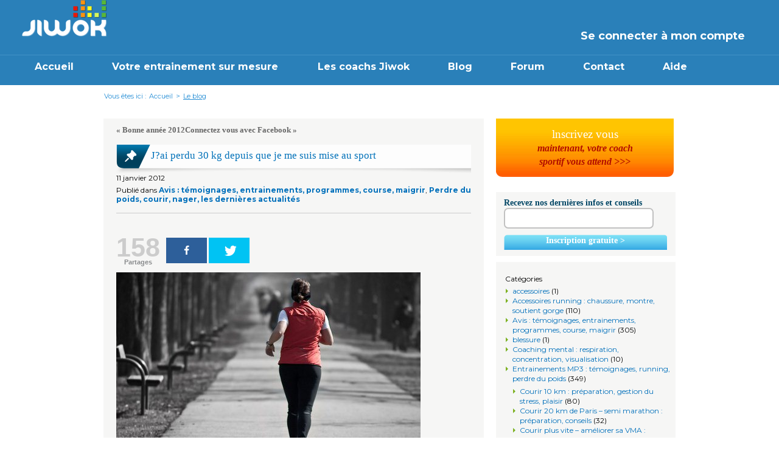

--- FILE ---
content_type: text/html; charset=UTF-8
request_url: https://www.jiwok.com/blog/j%E2%80%99ai-perdu-30-kg-depuis-que-je-me-suis-mise-au-sport/
body_size: 25582
content:


<!DOCTYPE HTML>

<html xmlns="https://www.w3.org/1999/xhtml"
 dir="ltr" lang="fr-FR" xmlns:fb="https://www.facebook.com/2008/fbml" xmlns:addthis="https://www.addthis.com/help/api-spec"  prefix="og: http://ogp.me/ns#" 
 xmlns:og="http://ogp.me/ns#" xmlns:fb="https://www.facebook.com/2008/fbml">

<head profile="http://gmpg.org/xfn/11">

<meta property="fb:app_id" content="90113249847"/>
<!--
<link rel="canonical" href="http://www.jiwok.com/blog/" />
-->
<!--
<meta property="og:url" content="www.jiwok.com/" />
-->


<title> J’ai perdu 30 kg depuis que je me suis mise au sport </title>
<script type="text/javascript">
function loginNull(name)
 {
    if(name==1)

    document.loginForm.user_email.value='';

    if(name==2)

    document.loginForm.user_password.value='';
 }

</script>

<style>
    input.error{border: 1px solid red;}
     input.error{border-color: red;}
     
.bredcrubs ul li.active {
    color: #e77e23;
}

.bredcrubs {
    padding: 16px 16px 30px;
}
.bredcrubs ul li a {
    color: #2a80b9;
}
</style>

<link href="https://www.jiwok.com/blog/wp-content/themes/default/resources/popup.css" rel="stylesheet" type="text/css" />
<script type="text/javascript" src="https://www.jiwok.com/blog/wp-content/themes/default/js/jquery.1.9.1.min.js"></script>
<script type="text/javascript" src="https://www.jiwok.com/blog/wp-content/themes/default/js/jquery.bpopup.min.js"></script>
  <script src="https://www.jiwok.com/blog/wp-content/themes/default/js/jquery.validate.js"></script>



<script type="text/javascript">
    var jq = jQuery.noConflict();
       jq(document).ready(function(){
            jq('.login_btn').bind('click', function(e) {
               e.preventDefault();  
                jq('.pop').bPopup({
	   // easing: 'easeOutBounce', 
            speed: 2000,
            transition: 'slideDown'
        });
            });
            
         
         
         
         jq("#login_form").validate({
            
            rules:{
                user_email:"required",
                user_password:"required",
                
        },
            errorPlacement: function(error, element) {
    
            }
            


            
            });
            
            
            
        });
        
        </script>

<script>
			var d = document;
			var safari = (navigator.userAgent.toLowerCase().indexOf('safari') != -1) ? true : false;
    var gebtn = function(parEl,child) { return parEl.getElementsByTagName(child); };
    onload = function() {
        var body = gebtn(d,'body')[0];
        body.className = body.className && body.className != '' ? body.className + ' has-js' : 'has-js';
        if (!d.getElementById || !d.createTextNode) return;
        var ls = gebtn(d,'label');
        for (var i = 0; i < ls.length; i++) {
            var l = ls[i];
            if (l.className.indexOf('label_') == -1) continue;
            var inp = gebtn(l,'input')[0];
            if (l.className == 'label_check') {
                l.className = (safari && inp.checked == true || inp.checked) ? 'label_check c_on' : 'label_check c_off';
                l.onclick = check_it;
            };
          };
    };
    var check_it = function() {
        var inp = gebtn(this,'input')[0];
        if (this.className == 'label_check c_off' || (!safari && inp.checked)) {
            this.className = 'label_check c_on';
            if (safari) inp.click();
        } else {
            this.className = 'label_check c_off';
            if (safari) inp.click();
        };
    };

		function changeCheckboxToChecked(remember)
		{ if(remember == 0)
			{ document.getElementById("remember").value =	1;
			  return false;
			}
			else
			{ document.getElementById("remember").value =	0;
			  return false;
			}
		}
					 </script>
					  <script>
			//paste this code under head tag or in a seperate js file.
			// Wait for window load
			$(window).load(function() {
				// Animate loader off screen
				$(".se-pre-con").fadeOut("slow");;
			});
</script>

<style>

.leblog{

	font-weight:bold !important;

	color:#fff !important;	

}

</style>





<title></title> <!-- Page title is the combination of  post title and blog name (added from admin side)-->

<meta name="generator" content="Jiwok Blog" /> 

<meta name="keywords" content="course &agrave; pied, conseil course &agrave; pied" /> 


<meta name="google-site-verification" content="soliXrIcBKlEAATnje2e1R9cMVLhFnow_ifiWvbbobc" />
<link rel="shortcut icon" href="https://www.jiwok.com/images/favicon.ico" type="image/x-icon" />

<link rel="stylesheet" href="https://www.jiwok.com/blog/wp-content/themes/default/style.css" type="text/css" media="screen" />
<link rel="alternate" type="application/rss+xml" title="COURSE À PIED, CONSEILS RUNNING ET COURSES À PIEDS : LE BLOG JIWOK RSS Feed" href="https://www.jiwok.com/blog/feed/" />

<link rel="pingback" href="https://www.jiwok.com/blog/xmlrpc.php" />

<link href="https://www.jiwok.com/blog/wp-content/themes/default/style.css" rel="stylesheet" type="text/css">

<style type="text/css" media="screen">

</style>


<!-- Twitter Card generated by MashShare 3.6.1 - https://www.mashshare.net -->
<meta name="twitter:card" content="summary">
<meta name="twitter:title" content="J’ai perdu 30 kg depuis que je me suis mise au sport">
<meta name="twitter:description" content="(crédit photo : Denis Todorut )    Quant on vous dit que le sport c'est bon pour la santé :) Voici le témoignage d'Olivia.     &quot; J’ai perdu 30 kg depuis que je me suis mise au sport.  Voiçi">
<!-- Twitter Card generated by MashShare 3.6.1 - https://www.mashshare.net -->


<!-- This site is optimized with the Yoast SEO plugin v10.1.3 - https://yoast.com/wordpress/plugins/seo/ -->
<meta name="description" content="&quot; J’ai perdu 30 kg depuis que je me suis mise au sport. Voiçi mon historique, janvier 2009 je pesais 88 kg, j’en ai eu marre, j’ai commencé à me prendre en charge sur le plan nutritionnel, sans aide extérieur, les régimes je connais et tout le monde connais ses erreurs."/>
<link rel="canonical" href="https://www.jiwok.com/blog/j%e2%80%99ai-perdu-30-kg-depuis-que-je-me-suis-mise-au-sport/" />
<meta property="og:locale" content="fr_FR" />
<meta property="og:type" content="article" />
<meta property="og:title" content="J’ai perdu 30 kg depuis que je me suis mise au sport" />
<meta property="og:description" content="&quot; J’ai perdu 30 kg depuis que je me suis mise au sport. Voiçi mon historique, janvier 2009 je pesais 88 kg, j’en ai eu marre, j’ai commencé à me prendre en charge sur le plan nutritionnel, sans aide extérieur, les régimes je connais et tout le monde connais ses erreurs." />
<meta property="og:url" content="https://www.jiwok.com/blog/j%e2%80%99ai-perdu-30-kg-depuis-que-je-me-suis-mise-au-sport/" />
<meta property="og:site_name" content="COURSE À PIED, CONSEILS RUNNING ET COURSES À PIEDS : LE BLOG JIWOK" />
<meta property="article:publisher" content="https://www.facebook.com/coachjiwok/" />
<meta property="article:tag" content="débuter le sport" />
<meta property="article:tag" content="perdre-du-poids" />
<meta property="article:tag" content="renforcement musculaire" />
<meta property="article:tag" content="rester en forme" />
<meta property="article:section" content="Avis : témoignages, entrainements, programmes, course, maigrir" />
<meta property="article:published_time" content="2012-01-11T10:26:53+00:00" />
<meta property="article:modified_time" content="2013-09-17T15:19:17+00:00" />
<meta property="og:updated_time" content="2013-09-17T15:19:17+00:00" />
<meta property="fb:app_id" content="90113249847" />
<meta property="og:image" content="https://www.jiwok.com/blog/wp-content/uploads/2012/01/débuter-le-sport.jpg" />
<meta property="og:image:secure_url" content="https://www.jiwok.com/blog/wp-content/uploads/2012/01/débuter-le-sport.jpg" />
<!-- / Yoast SEO plugin. -->

<link rel='dns-prefetch' href='//s.w.org' />
<link rel="alternate" type="application/rss+xml" title="COURSE À PIED, CONSEILS RUNNING ET COURSES À PIEDS : LE BLOG JIWOK &raquo;  Flux des commentaires" href="https://www.jiwok.com/blog/j%e2%80%99ai-perdu-30-kg-depuis-que-je-me-suis-mise-au-sport/feed/" />
		<script type="text/javascript">
			window._wpemojiSettings = {"baseUrl":"https:\/\/s.w.org\/images\/core\/emoji\/11.2.0\/72x72\/","ext":".png","svgUrl":"https:\/\/s.w.org\/images\/core\/emoji\/11.2.0\/svg\/","svgExt":".svg","source":{"concatemoji":"https:\/\/www.jiwok.com\/blog\/wp-includes\/js\/wp-emoji-release.min.js"}};
			!function(e,a,t){var n,r,o,i=a.createElement("canvas"),p=i.getContext&&i.getContext("2d");function s(e,t){var a=String.fromCharCode;p.clearRect(0,0,i.width,i.height),p.fillText(a.apply(this,e),0,0);e=i.toDataURL();return p.clearRect(0,0,i.width,i.height),p.fillText(a.apply(this,t),0,0),e===i.toDataURL()}function c(e){var t=a.createElement("script");t.src=e,t.defer=t.type="text/javascript",a.getElementsByTagName("head")[0].appendChild(t)}for(o=Array("flag","emoji"),t.supports={everything:!0,everythingExceptFlag:!0},r=0;r<o.length;r++)t.supports[o[r]]=function(e){if(!p||!p.fillText)return!1;switch(p.textBaseline="top",p.font="600 32px Arial",e){case"flag":return s([55356,56826,55356,56819],[55356,56826,8203,55356,56819])?!1:!s([55356,57332,56128,56423,56128,56418,56128,56421,56128,56430,56128,56423,56128,56447],[55356,57332,8203,56128,56423,8203,56128,56418,8203,56128,56421,8203,56128,56430,8203,56128,56423,8203,56128,56447]);case"emoji":return!s([55358,56760,9792,65039],[55358,56760,8203,9792,65039])}return!1}(o[r]),t.supports.everything=t.supports.everything&&t.supports[o[r]],"flag"!==o[r]&&(t.supports.everythingExceptFlag=t.supports.everythingExceptFlag&&t.supports[o[r]]);t.supports.everythingExceptFlag=t.supports.everythingExceptFlag&&!t.supports.flag,t.DOMReady=!1,t.readyCallback=function(){t.DOMReady=!0},t.supports.everything||(n=function(){t.readyCallback()},a.addEventListener?(a.addEventListener("DOMContentLoaded",n,!1),e.addEventListener("load",n,!1)):(e.attachEvent("onload",n),a.attachEvent("onreadystatechange",function(){"complete"===a.readyState&&t.readyCallback()})),(n=t.source||{}).concatemoji?c(n.concatemoji):n.wpemoji&&n.twemoji&&(c(n.twemoji),c(n.wpemoji)))}(window,document,window._wpemojiSettings);
		</script>
		<style type="text/css">
img.wp-smiley,
img.emoji {
	display: inline !important;
	border: none !important;
	box-shadow: none !important;
	height: 1em !important;
	width: 1em !important;
	margin: 0 .07em !important;
	vertical-align: -0.1em !important;
	background: none !important;
	padding: 0 !important;
}
</style>
	<link rel='stylesheet' id='wp-block-library-css'  href='https://www.jiwok.com/blog/wp-includes/css/dist/block-library/style.min.css' type='text/css' media='all' />
<link rel='stylesheet' id='mashsb-styles-css'  href='https://www.jiwok.com/blog/wp-content/plugins/mashsharer/assets/css/mashsb.min.css?ver=3.6.1' type='text/css' media='all' />
<style id='mashsb-styles-inline-css' type='text/css'>
.mashsb-count {color:#cccccc;}[class^="mashicon-"] .text, [class*=" mashicon-"] .text{
    text-indent: -9999px !important;
    line-height: 0px;
    display: block;
    } 
    [class^="mashicon-"] .text:after, [class*=" mashicon-"] .text:after {
        content: "" !important;
        text-indent: 0;
        font-size:13px;
        display: block !important;
    }
    [class^="mashicon-"], [class*=" mashicon-"] {
        width:25%;
        text-align: center !important;
    }
    [class^="mashicon-"] .icon:before, [class*=" mashicon-"] .icon:before {
        float:none;
        margin-right: 0;
    }
    .mashsb-buttons a{
       margin-right: 3px;
       margin-bottom:3px;
       min-width: 0;
       width: 41px;
    }
    .onoffswitch, 
    .onoffswitch-inner:before, 
    .onoffswitch-inner:after 
    .onoffswitch2,
    .onoffswitch2-inner:before, 
    .onoffswitch2-inner:after  {
        margin-right: 0px;
        width: 41px;
        line-height: 41px;
    }
</style>
<link rel='stylesheet' id='front-css-yuzo_related_post-css'  href='https://www.jiwok.com/blog/wp-content/plugins/yuzo-related-post/assets/css/style.css?ver=5.12.78' type='text/css' media='all' />
<link rel='stylesheet' id='addthis_all_pages-css'  href='https://www.jiwok.com/blog/wp-content/plugins/addthis/frontend/build/addthis_wordpress_public.min.css' type='text/css' media='all' />
<script type='text/javascript' src='https://www.jiwok.com/blog/wp-includes/js/jquery/jquery.js?ver=1.12.4'></script>
<script type='text/javascript' src='https://www.jiwok.com/blog/wp-includes/js/jquery/jquery-migrate.min.js?ver=1.4.1'></script>
<script type='text/javascript'>
/* <![CDATA[ */
var mashsb = {"shares":"158","round_shares":"1","animate_shares":"0","dynamic_buttons":"0","share_url":"https:\/\/www.jiwok.com\/blog\/j%e2%80%99ai-perdu-30-kg-depuis-que-je-me-suis-mise-au-sport\/","title":"","image":null,"desc":"(cr\u00e9dit photo : Denis Todorut )\r\n\r\nQuant on vous dit que le sport c'est bon pour la sant\u00e9 :) Voici le t\u00e9moignage d'Olivia.\r\n \r\n\" J\u2019ai perdu 30 kg depuis que je me suis mise au sport.\r\nVoi\u00e7i \u2026","hashtag":"","subscribe":"content","subscribe_url":"","activestatus":"1","singular":"1","twitter_popup":"1","refresh":"0","nonce":"cd4eb26458","postid":"7047","servertime":"1769259686","ajaxurl":"https:\/\/www.jiwok.com\/blog\/wp-admin\/admin-ajax.php"};
/* ]]> */
</script>
<script type='text/javascript' src='https://www.jiwok.com/blog/wp-content/plugins/mashsharer/assets/js/mashsb.min.js?ver=3.6.1'></script>
<link rel='https://api.w.org/' href='https://www.jiwok.com/blog/wp-json/' />
<link rel="EditURI" type="application/rsd+xml" title="RSD" href="https://www.jiwok.com/blog/xmlrpc.php?rsd" />
<link rel="wlwmanifest" type="application/wlwmanifest+xml" href="https://www.jiwok.com/blog/wp-includes/wlwmanifest.xml" /> 
<meta name="generator" content="WordPress 5.1.21" />
<link rel='shortlink' href='https://www.jiwok.com/blog/?p=7047' />
<link rel="alternate" type="application/json+oembed" href="https://www.jiwok.com/blog/wp-json/oembed/1.0/embed?url=https%3A%2F%2Fwww.jiwok.com%2Fblog%2Fj%25e2%2580%2599ai-perdu-30-kg-depuis-que-je-me-suis-mise-au-sport%2F" />
<link rel="alternate" type="text/xml+oembed" href="https://www.jiwok.com/blog/wp-json/oembed/1.0/embed?url=https%3A%2F%2Fwww.jiwok.com%2Fblog%2Fj%25e2%2580%2599ai-perdu-30-kg-depuis-que-je-me-suis-mise-au-sport%2F&#038;format=xml" />
<link rel='stylesheet' id='authorbox-reloaded-css'  href='https://www.jiwok.com/blog/wp-content/plugins/author-box-2/authorbox-ltr.css?ver=18531447816974c2a61d7507.54673807' type='text/css' media='all' /><!-- Reversed author photo --><style type="text/css"> 
	#authorbox-photo {
		background: #FFFFFF;
		float: right;
		margin: 0.5em 0px 10px 10px;
		padding: 3px;
		border: 1px solid #CCCCCC;
		}
				</style>
	<link rel="shortcut icon" href="https://www.jiwok.com/blog/wp-content/uploads/2016/09/favicon-4.ico" /><meta property="og:image" itemprop="image" content="https://www.jiwok.com/blog/wp-content/uploads/2012/01/débuter-le-sport.jpg">
<meta property="og:image:url" content="https://www.jiwok.com/blog/wp-content/uploads/2012/01/débuter-le-sport.jpg">
<meta property="og:image:secure_url" content="https://www.jiwok.com/blog/wp-content/uploads/2012/01/débuter-le-sport.jpg">
<meta property="twitter:image" content="https://www.jiwok.com/blog/wp-content/uploads/2012/01/débuter-le-sport.jpg">
<meta property="st:image" content="https://www.jiwok.com/blog/wp-content/uploads/2012/01/débuter-le-sport.jpg">
<link rel="image_src" href="https://www.jiwok.com/blog/wp-content/uploads/2012/01/débuter-le-sport.jpg">
<style data-context="foundation-flickity-css">/*! Flickity v2.0.2
http://flickity.metafizzy.co
---------------------------------------------- */.flickity-enabled{position:relative}.flickity-enabled:focus{outline:0}.flickity-viewport{overflow:hidden;position:relative;height:100%}.flickity-slider{position:absolute;width:100%;height:100%}.flickity-enabled.is-draggable{-webkit-tap-highlight-color:transparent;tap-highlight-color:transparent;-webkit-user-select:none;-moz-user-select:none;-ms-user-select:none;user-select:none}.flickity-enabled.is-draggable .flickity-viewport{cursor:move;cursor:-webkit-grab;cursor:grab}.flickity-enabled.is-draggable .flickity-viewport.is-pointer-down{cursor:-webkit-grabbing;cursor:grabbing}.flickity-prev-next-button{position:absolute;top:50%;width:44px;height:44px;border:none;border-radius:50%;background:#fff;background:hsla(0,0%,100%,.75);cursor:pointer;-webkit-transform:translateY(-50%);transform:translateY(-50%)}.flickity-prev-next-button:hover{background:#fff}.flickity-prev-next-button:focus{outline:0;box-shadow:0 0 0 5px #09f}.flickity-prev-next-button:active{opacity:.6}.flickity-prev-next-button.previous{left:10px}.flickity-prev-next-button.next{right:10px}.flickity-rtl .flickity-prev-next-button.previous{left:auto;right:10px}.flickity-rtl .flickity-prev-next-button.next{right:auto;left:10px}.flickity-prev-next-button:disabled{opacity:.3;cursor:auto}.flickity-prev-next-button svg{position:absolute;left:20%;top:20%;width:60%;height:60%}.flickity-prev-next-button .arrow{fill:#333}.flickity-page-dots{position:absolute;width:100%;bottom:-25px;padding:0;margin:0;list-style:none;text-align:center;line-height:1}.flickity-rtl .flickity-page-dots{direction:rtl}.flickity-page-dots .dot{display:inline-block;width:10px;height:10px;margin:0 8px;background:#333;border-radius:50%;opacity:.25;cursor:pointer}.flickity-page-dots .dot.is-selected{opacity:1}</style><style data-context="foundation-slideout-css">.slideout-menu{position:fixed;left:0;top:0;bottom:0;right:auto;z-index:0;width:256px;overflow-y:auto;-webkit-overflow-scrolling:touch;display:none}.slideout-menu.pushit-right{left:auto;right:0}.slideout-panel{position:relative;z-index:1;will-change:transform}.slideout-open,.slideout-open .slideout-panel,.slideout-open body{overflow:hidden}.slideout-open .slideout-menu{display:block}.pushit{display:none}</style> <script type="text/javascript" src="https://apis.google.com/js/plusone.js"></script>
 <script data-cfasync="false" type="text/javascript">if (window.addthis_product === undefined) { window.addthis_product = "wpp"; } if (window.wp_product_version === undefined) { window.wp_product_version = "wpp-6.1.8"; } if (window.wp_blog_version === undefined) { window.wp_blog_version = "5.1.21"; } if (window.addthis_share === undefined) { window.addthis_share = {"url":"https:\/\/www.jiwok.com"}; } if (window.addthis_config === undefined) { window.addthis_config = {"data_track_clickback":true,"ignore_server_config":true,"ui_atversion":300}; } if (window.addthis_layers === undefined) { window.addthis_layers = {}; } if (window.addthis_layers_tools === undefined) { window.addthis_layers_tools = [{"sharetoolbox":{"numPreferredServices":5,"thirdPartyButtons":true,"services":"facebook_like,tweet,pinterest_pinit,counter","elements":".addthis_inline_share_toolbox_below,.at-below-post-homepage,.at-below-post-arch-page,.at-below-post-cat-page,.at-below-post,.at-below-post-page"}}]; } else { window.addthis_layers_tools.push({"sharetoolbox":{"numPreferredServices":5,"thirdPartyButtons":true,"services":"facebook_like,tweet,pinterest_pinit,counter","elements":".addthis_inline_share_toolbox_below,.at-below-post-homepage,.at-below-post-arch-page,.at-below-post-cat-page,.at-below-post,.at-below-post-page"}});  } if (window.addthis_plugin_info === undefined) { window.addthis_plugin_info = {"info_status":"enabled","cms_name":"WordPress","plugin_name":"Share Buttons by AddThis","plugin_version":"6.1.8","plugin_mode":"WordPress","anonymous_profile_id":"wp-3738acc34adfd644a8e62d58e22a2154","page_info":{"template":"posts","post_type":""},"sharing_enabled_on_post_via_metabox":false}; } 
                    (function() {
                      var first_load_interval_id = setInterval(function () {
                        if (typeof window.addthis !== 'undefined') {
                          window.clearInterval(first_load_interval_id);
                          if (typeof window.addthis_layers !== 'undefined' && Object.getOwnPropertyNames(window.addthis_layers).length > 0) {
                            window.addthis.layers(window.addthis_layers);
                          }
                          if (Array.isArray(window.addthis_layers_tools)) {
                            for (i = 0; i < window.addthis_layers_tools.length; i++) {
                              window.addthis.layers(window.addthis_layers_tools[i]);
                            }
                          }
                        }
                     },1000)
                    }());
                </script> <script data-cfasync="false" type="text/javascript" src="https://s7.addthis.com/js/300/addthis_widget.js#pubid=wp-3738acc34adfd644a8e62d58e22a2154" async="async"></script><style>.ios7.web-app-mode.has-fixed header{ background-color: rgba(3,122,221,.88);}</style><script data-no-minify="1" data-cfasync="false">(function(w,d){function a(){var b=d.createElement("script");b.async=!0;b.src="https://www.jiwok.com/blog/wp-content/plugins/wp-rocket/inc/front/js/lazyload.1.0.5.min.js";var a=d.getElementsByTagName("script")[0];a.parentNode.insertBefore(b,a)}w.attachEvent?w.attachEvent("onload",a):w.addEventListener("load",a,!1)})(window,document);</script>

<link rel="stylesheet" type="text/css" href="https://www.jiwok.com/blog/wp-content/themes/default/sumome.css">
</head>
<body>
<div id="header" class="hd-inner">
  <div id="headerElementsHolder">
	  <a href="https://www.jiwok.com/"><img src="https://www.jiwok.com/blog/wp-content/themes/default//images/logo.png" alt="Jiwok" class="logoFrench"   /></a>
      
   <hgroup>
         
				<a href="#" class="login_btn">Se connecter à mon compte</a>  
			
          
     
     
     
     <section class="pop"> 



          <div class="login">
             <span>Se connecter à mon compte</span>
             <form action="https://www.jiwok.com/index.php" method="get" name="loginForm" accept-charset="utf-8" id="login_form">
                 <p><input name="user_email" type="text" class="field" value="Votre adresse email" onfocus="value=''" ></p>
                 <p><input name="user_password" type="password" class="field" value="Mot de passe" onfocus="value=''"  ></p>
                 <div class="row">   
					       <label class="label_check" for="remember">
	<input name="remember" id="remember" value="0" type="checkbox" onclick="changeCheckboxToChecked(this.value);" />&nbsp;</label>
	<span><a href="javascript:;">Se souvenir de moi</a>   |    <a href="forgot_password.php">Mot de passe oublié ?</a></span></div>
					 <p align="right"><input type="submit" value="OK" class="btn" name="loginButton"></p>
             
              
         
<!--
          <p align="center">
              <a href="#">
                  
              </a>
          </p>
-->
</form>

          </div>
          </section>
     
     
     
     
  </hgroup>
   
  </div>
</div>

<div id="topmenu_outer">

<ul id="topmenu">

 <li><a title="Accueil" href="https://www.jiwok.com/">Accueil</a></li>

    <li class="seperator">&nbsp;</li>

    <li><a href="https://www.jiwok.com/entrainement">Votre entrainement sur mesure </a></li>

    <li class="seperator">&nbsp;</li>

    <li><a href="https://www.jiwok.com/coach-sportif">Les coachs Jiwok</a></li>



    <li class="seperator">&nbsp;</li>

   <li><a href="https://www.jiwok.com/blog/" >Blog</a></li>

	    <li class="seperator">&nbsp;</li>

    <li><a href="https://www.jiwok.com/forum/" >Forum</a></li>

	    <li class="seperator">&nbsp;</li>



    <li><a href="https://www.jiwok.com/contact-us">Contact</a></li>

    <li class="seperator">&nbsp;</li>

    <li><a href="https://www.jiwok.com/faq">Aide</a></li>



</ul>



</div>



<div class="clear"></div>



<div id="page">







<div id="contentAreaMain">





<div class="breadcrumbs">



<ul>
       <li>Vous êtes ici :</li>

        <li><a href="https://www.jiwok.com/index.php">Accueil</a></li>
        <li>></li>

        <li><a href="#" class="select">Le blog</a> </li>

      </ul>

</div>

<script>



//------Top right corner remember checkbox function

function changeCheckboxToChecked(remember)

{

	var floatimg = document.getElementById("checkboxContainer");

	if(remember == 0)

	{

		document.getElementById("remember").value =	1;

      	//floatimg.setAttribute("src", "ROOT_FOLDERimages/checkbox.png");

		document.getElementById("checkboxContainer").className = "checked";

		return false;

	}

	else

	{

		document.getElementById("remember").value =	0;

      	//floatimg.setAttribute("src", "ROOT_FOLDERimages/checkbox.png");

		document.getElementById("checkboxContainer").className = "unchecked";

		return false;

	}

}



</script>
    
    <script src="https://s7.addthis.com/js/300/addthis_widget.js" type="text/javascript" async></script>




<div id="contentArea">

  <div id="content">

    <div class="postContainer" id="post-7047">

      
      <div class="postContainer-style"><span class="floatLeft">

        &laquo; <a href="https://www.jiwok.com/blog/bonne-annee-2012-plein-de-bonheur-de-succes-et-de-sport/" rel="prev">Bonne année 2012</a>
        </span><span class="floatRight">

        <a href="https://www.jiwok.com/blog/connectez-vous-avec-facebook/" rel="next">Connectez vous avec Facebook</a> &raquo;
        </span></div>

<br clear="all" /><br />

     
    
   <div class="heading-3">

      <span class="icon"></span>

      
		<!--<span class="date">11 janvier 2012</span>-->

		
		<a href="https://www.jiwok.com/blog/j%e2%80%99ai-perdu-30-kg-depuis-que-je-me-suis-mise-au-sport/" rel="bookmark" title="Permanent Link: J�ai perdu 30 kg depuis que je me suis mise au sport" style="width:515px;">

      J?ai perdu 30 kg depuis que je me suis mise au sport
        </a>

	</div><span class="date">11 janvier 2012</span>

        <span class="postBtmLinks" style="float:left;">

            <span class="postBtmLinksPsntop">Publi&eacute; dans

      <a href="https://www.jiwok.com/blog/category/temoignage/" rel="category tag">Avis : témoignages, entrainements, programmes, course, maigrir</a>, <a href="https://www.jiwok.com/blog/category/general/" rel="category tag">Perdre du poids, courir, nager, les dernières actualités</a></span>

        </span>

        <div class="facebook-like-top">
			
			 
            <iframe src="https://www.facebook.com/plugins/like.php?href=https://www.jiwok.com/blog/j%e2%80%99ai-perdu-30-kg-depuis-que-je-me-suis-mise-au-sport/&amp;layout=standard&amp;show_faces=false&amp;width=600&amp;action=like&amp;colorscheme=light" scrolling="no" frameborder="0" allowTransparency="true" style="border:none; overflow:hidden; width:600px; height:px"></iframe>
         
        </div>

      <span class="postContent" style="text-align:justify;">

      <aside class="mashsb-container mashsb-main mashsb-stretched"><div class="mashsb-box"><div class="mashsb-count mash-large" style="float:left;"><div class="counts mashsbcount">158</div><span class="mashsb-sharetext">Partages</span></div><div class="mashsb-buttons"><a  class="mashicon-facebook mash-large mash-center mashsb-noshadow" href="https://www.facebook.com/sharer.php?u=https%3A%2F%2Fwww.jiwok.com%2Fblog%2Fj%25e2%2580%2599ai-perdu-30-kg-depuis-que-je-me-suis-mise-au-sport%2F" target="_blank" rel="nofollow"><span class="icon"></span><span class="text">Share</span></a><a  class="mashicon-twitter mash-large mash-center mashsb-noshadow" href="https://twitter.com/intent/tweet?text=J%E2%80%99ai%20perdu%2030%20kg%20depuis%20que%20je%20me%20suis%20mise%20au%20sport&url=https://www.jiwok.com/blog/j%e2%80%99ai-perdu-30-kg-depuis-que-je-me-suis-mise-au-sport/" target="_blank" rel="nofollow"><span class="icon"></span><span class="text">Tweet</span></a><div class="onoffswitch2 mash-large mashsb-noshadow" style="display:none;"></div></div>
            </div>
                <div style="clear:both;"></div><div class="mashsb-toggle-container"></div></aside>
            <!-- Share buttons by mashshare.net - Version: 3.6.1--><div class="at-above-post addthis_tool" data-url="https://www.jiwok.com/blog/j%e2%80%99ai-perdu-30-kg-depuis-que-je-me-suis-mise-au-sport/"></div><p><a href="https://www.jiwok.com/blog/wp-content/uploads/2012/01/débuter-le-sport.jpg"><img src="[data-uri]" data-lazy-src="https://www.jiwok.com/blog/wp-content/uploads/2012/01/débuter-le-sport.jpg" alt="débuter le sport, perdre du poids" title="débuter le sport" width="500" height="333" class="alignnone size-full wp-image-7048" data-lazy-srcset="https://www.jiwok.com/blog/wp-content/uploads/2012/01/débuter-le-sport.jpg 500w, https://www.jiwok.com/blog/wp-content/uploads/2012/01/débuter-le-sport-300x199.jpg 300w" data-lazy-sizes="(max-width: 500px) 100vw, 500px" /><noscript><img src="https://www.jiwok.com/blog/wp-content/uploads/2012/01/débuter-le-sport.jpg" alt="débuter le sport, perdre du poids" title="débuter le sport" width="500" height="333" class="alignnone size-full wp-image-7048" srcset="https://www.jiwok.com/blog/wp-content/uploads/2012/01/débuter-le-sport.jpg 500w, https://www.jiwok.com/blog/wp-content/uploads/2012/01/débuter-le-sport-300x199.jpg 300w" sizes="(max-width: 500px) 100vw, 500px" /></noscript></a><br />
(crédit photo : <a href="http://www.flickr.com/photos/denis_todorut/" target="_blank" rel="nofollow" >Denis Todorut</a> )</p>
<p>Quant on vous dit que le sport c&rsquo;est bon pour la santé 🙂 Voici le témoignage d&rsquo;Olivia.</p>
<p> » J’ai perdu 30 kg depuis que je me suis mise au sport.<br />
Voiçi mon historique,<br />
janvier 2009 je pesais 88 kg, j’en ai eu marre, j’ai commencé à me prendre en charge sur le plan nutritionnel, sans aide extérieur, les régimes je connais et tout le monde connais ses erreurs.</p>
<p>En mars, un samedi matin, j’ai mis les vélos de mes enfants dans le coffre de la voiture, j’avais reperé un chemin sympa pour rouler et moi courir. Au bout de 20 mn de course ils en avaient marre et moi je n’étais pas essouflé. Génial.</p>
<p>J’ai recommencé mais le dimanche matin, seule. J’ai la chance d’habiter en bord de mer donc un site super agréable. Et j’ai pris l’habitude d’aller courir le dimanche matin à jeun. Ca me permettait de faire des écarts le week-end et de continuer à perdre du poid. Au début je courais 20 mn puis 50 mn très rapidement.</p>
<p>en juillet 2009, je faisait 70 kg soit – 18 kg en 7 mois. Je fais en plus du renforcement musculaire le lundi et le mardi. Je faisais donc du sport 3 fois par semaine.<br />
En septembre je lis sur un blog un type qui allait courir le midi. Je me suis dit que moi aussi je pouvais le faire, car nous avons une douche à notre disposition sur mon lieu de travail. Je suis donc aller courir le mardi et le jeudi, deux parcours différents toujours en bord de mer. Ca m’aère l’esprit et j’ai terminé en 2010 à 60 kg. En 2011 je me suis stabilisé à 63 kg. Je fais du sport 5 jours par semaine et j’essaie de manger 5 fruits et légumes par jour.</p>
<p>J’ai fait mon 1er 10 kms en octobre et j’étais super à l’aise. Avec des copines qui se sont motivés également pour courir en voyant mes résultats on s’inscrit à un semi marathon pour le mois de mars.</p>
<p>Que l’on ne me dise pas ” je n’ai pas le temps”, car moi je travaille à plein temps,certe je n’ai pas de temps de transport, mais j’ai deux enfants un mari qui travaille et qui lui à du temps de transport. J’ai réussi à perdre du poid grâce au sport et je ne peux plus m’en passer.</p>
<p>Je suis fière de ma réussite et mon mental à complétement changé également grace au sport.</p>
<p>Merci Jiwok et tous ceux qui nous aident à nous motiver.</p>
<p>Olivia (pour les sceptiques concernant l&rsquo;authenticité de ce témoignage, voici <a href="https://www.facebook.com/people/Olivia-le-Clerc/100001262850660" target="_blank" rel="nofollow" >le profil facebook d&rsquo;Olivia >>> </a> »</p>
<p>Alors pourquoi ne pas <a href="https://www.jiwok.com/entrainement/Debuter+en+course+a+pied-10">débuter le sport</a> et <a href="https://www.jiwok.com/entrainement/Sante+et+perte+de+poids+en+course+a+pied-5">rester en forme avec les entraînements Jiwok</a> ?</p>
<p><strong>Edit : PS :</strong><br />
Suite à certains commentaires, je souhaite apporter une dernière précision d&rsquo;Olivia :</p>
<p>Ca n&rsquo;est pas de la pub. Pour preuve la photo de mon profil (facebook), Tshirt de la vannetaise, c&rsquo;était mon 1er dossard pour 6 kms, j&rsquo;ai ensuite enchaîné sur un 10 kms, et je me prépare pour le semi-marathon. Je suis suivie médicalement, médecin généraliste et chiropracteur qui m&rsquo;encouragent dans mes efforts.ensuite c&rsquo;est bcp de motivation et puis un déclic dans le corps et la tête. Je ne l&rsquo;explique pas, car des régimes j&rsquo;en ai fait, mais je n&rsquo;avais jamais réussi à me mettre à la course à pied. Alors il suffit de commencer au bon moment je pense.</p>
	<div id="authorbox">		<div class="clear">			<h3 id="About-Coach-Jiwok">About the author</h3>			<p>				Denis Dhekaier est le co-fondateur de Jiwok, spécialiste du coaching en running, course à pied, vélo d'appartement, vélo elliptique, tapis de course, de marche, natation.
<a href="https://plus.google.com/u/0/111032778999033787390?rel=author">Find me on Google+</a></p>		</div>		<div id="socialinks" class="clear">			<ul>				<li>More at &nbsp;</li>				<li><a href="http://www.jiwok.com" rel="external" target="_blank"><img src="[data-uri]" data-lazy-src="https://www.jiwok.com/blog/wp-content/plugins/author-box-2/images/globe.png" title="Visit Coach Jiwok&#8217;s website" alt="logo image" /><noscript><img src="https://www.jiwok.com/blog/wp-content/plugins/author-box-2/images/globe.png" title="Visit Coach Jiwok&#8217;s website" alt="logo image" /></noscript></a></li>			</ul>		</div>	</div><!-- AddThis Advanced Settings above via filter on the_content --><!-- AddThis Advanced Settings below via filter on the_content --><!-- AddThis Advanced Settings generic via filter on the_content --><!-- AddThis Share Buttons above via filter on the_content --><!-- AddThis Share Buttons below via filter on the_content --><div class="at-below-post addthis_tool" data-url="https://www.jiwok.com/blog/j%e2%80%99ai-perdu-30-kg-depuis-que-je-me-suis-mise-au-sport/"></div><!-- AddThis Share Buttons generic via filter on the_content --><aside class="mashsb-container mashsb-main mashsb-stretched"><div class="mashsb-box"><div class="mashsb-count mash-large" style="float:left;"><div class="counts mashsbcount">158</div><span class="mashsb-sharetext">Partages</span></div><div class="mashsb-buttons"><a  class="mashicon-facebook mash-large mash-center mashsb-noshadow" href="https://www.facebook.com/sharer.php?u=https%3A%2F%2Fwww.jiwok.com%2Fblog%2Fj%25e2%2580%2599ai-perdu-30-kg-depuis-que-je-me-suis-mise-au-sport%2F" target="_blank" rel="nofollow"><span class="icon"></span><span class="text">Share</span></a><a  class="mashicon-twitter mash-large mash-center mashsb-noshadow" href="https://twitter.com/intent/tweet?text=J%E2%80%99ai%20perdu%2030%20kg%20depuis%20que%20je%20me%20suis%20mise%20au%20sport&url=https://www.jiwok.com/blog/j%e2%80%99ai-perdu-30-kg-depuis-que-je-me-suis-mise-au-sport/" target="_blank" rel="nofollow"><span class="icon"></span><span class="text">Tweet</span></a><div class="onoffswitch2 mash-large mashsb-noshadow" style="display:none;"></div></div>
            </div>
                <div style="clear:both;"></div><div class="mashsb-toggle-container"></div></aside>
            <!-- Share buttons by mashshare.net - Version: 3.6.1-->

<!-- Begin Yuzo --><div class='yuzo_related_post style-1'  data-version='5.12.78'><!-- with result --><div class='yuzo_clearfixed yuzo__title'><span>Articles intéressants :</span></div><div class='yuzo_wraps'>
						  <div class="relatedthumb relatedpost-2548 " style="width:126.5px;float:left;overflow:hidden;">  
							  
							  <a  href="https://www.jiwok.com/blog/perte-de-poids-velo-elliptique/"  >
									  <div class="yuzo-img-wrap " >
										
										<div class="yuzo-img" style="background:url('https://www.jiwok.com/blog/wp-content/uploads/2010/02/fotolia_13850426_xs-150x150.jpg') 50% 50% no-repeat;width: 126.5px;;max-width:100%;height:88px;margin-bottom: 5px;background-size: cover; "></div>
									  </div>
									  
								   <span class="yuzo__text--title" style="font-size:13px;">Rester en forme et perte de poids en velo elliptiq...</span>
							  
							  
							  </a>

						  </div>
						  <div class="relatedthumb relatedpost-13117 " style="width:126.5px;float:left;overflow:hidden;">  
							  
							  <a  href="https://www.jiwok.com/blog/jai-perdu-presque-12-kilos/"  >
									  <div class="yuzo-img-wrap " >
										
										<div class="yuzo-img" style="background:url('https://www.jiwok.com/blog/wp-content/uploads/2014/04/nabandonnejamais.jpg') 50% 50% no-repeat;width: 126.5px;;max-width:100%;height:88px;margin-bottom: 5px;background-size: cover; "></div>
									  </div>
									  
								   <span class="yuzo__text--title" style="font-size:13px;">J’ai perdu presque 12 kilos</span>
							  
							  
							  </a>

						  </div>
						  <div class="relatedthumb relatedpost-11450 " style="width:126.5px;float:left;overflow:hidden;">  
							  
							  <a  href="https://www.jiwok.com/blog/trop-de-yoyo/"  >
									  <div class="yuzo-img-wrap " >
										
										<div class="yuzo-img" style="background:url('https://www.jiwok.com/blog/wp-content/uploads/2012/04/courir-débutant-et-perte-de-poids.jpg') 50% 50% no-repeat;width: 126.5px;;max-width:100%;height:88px;margin-bottom: 5px;background-size: cover; "></div>
									  </div>
									  
								   <span class="yuzo__text--title" style="font-size:13px;">Trop de yoyo</span>
							  
							  
							  </a>

						  </div>
						  <div class="relatedthumb relatedpost-1304 " style="width:126.5px;float:left;overflow:hidden;">  
							  
							  <a  href="https://www.jiwok.com/blog/jogging-international-decembre-2008/"  >
									  <div class="yuzo-img-wrap " >
										
										<div class="yuzo-img" style="background:url('https://www.jiwok.com/blog/wp-content/uploads/2008/11/jogging-international-couverture.JPG') 50% 50% no-repeat;width: 126.5px;;max-width:100%;height:88px;margin-bottom: 5px;background-size: cover; "></div>
									  </div>
									  
								   <span class="yuzo__text--title" style="font-size:13px;">Jogging International décembre 2008</span>
							  
							  
							  </a>

						  </div></div> <!-- end wrap -->
</div> <style>
								.yuzo_related_post img{width:126.5px !important; height:88px !important;}
								.yuzo_related_post .relatedthumb{line-height:15px;background: !important;color:!important;}
								.yuzo_related_post .relatedthumb:hover{background:#fcfcf4 !important; -webkit-transition: background 0.2s linear; -moz-transition: background 0.2s linear; -o-transition: background 0.2s linear; transition: background 0.2s linear;;color:!important;}
								.yuzo_related_post .relatedthumb a{color:!important;}
								.yuzo_related_post .relatedthumb a:hover{ color:}!important;}
								.yuzo_related_post .relatedthumb:hover a{ color:!important;}
								.yuzo_related_post .relatedthumb:hover .yuzo__text--title{ color:!important;}
								.yuzo_related_post .yuzo_text, .yuzo_related_post .yuzo_views_post {color:!important;}
								.yuzo_related_post .relatedthumb:hover .yuzo_text, .yuzo_related_post:hover .yuzo_views_post {color:!important;}
								.yuzo_related_post .relatedthumb{  margin: 0px  0px  0px  0px;   padding: 5px  5px  5px  5px;  }
								
								</style> <script>
						  jQuery(document).ready(function( $ ){
							jQuery('.yuzo_related_post .yuzo_wraps').equalizer({ columns : '> div' });
						   });
						  </script> <!-- End Yuzo :) -->

<div id="newsLetterBlogInSinglePost">

  			<div class="newsLetterContent">

					<form action="https://jiwok.list-manage.com/subscribe/post" method="post">

						<input type="hidden" name="u" value="a5cb65461711684694f82bfce" />

						<input type="hidden" name="id" value="8bd573fec8" />

						<span class="news-head"> Si vous avez aim&eacute; cet article, <br/> inscrivez-vous &agrave; notre newsletter (c'est gratuit)</span>

						<span class="newsLetterContentHolders"><span class="newsLetterContentHolders-first">Adresse Email:<input name="MERGE0" type="text" class="textboxNewsletter" /></span></span>

						<span class="newsLetterContentHolders"><input name="Submit" type="submit" class="buttonNewsletter" value="S&lsquo;incrire >" /></span>

					</form>

				</div>

</div>



      
      </span>

      
      
      <span class="postBtmLinks">

            <span class="postBtmLinksPsn"><span class="tags">Tags: <a href="https://www.jiwok.com/blog/tag/debuter-le-sport/" rel="tag">débuter le sport</a>, <a href="https://www.jiwok.com/blog/tag/perdre-du-poids/" rel="tag">perdre-du-poids</a>, <a href="https://www.jiwok.com/blog/tag/renforcement-musculaire/" rel="tag">renforcement musculaire</a>, <a href="https://www.jiwok.com/blog/tag/rester-en-forme/" rel="tag">rester en forme</a><br /></span> &nbsp;

      
      30 commentaires &#187;</span>

      </span>

      

<span class="text-art">30 Commentaires pour &#8220;<br />
    J?ai perdu 30 kg depuis que je me suis mise au sport&nbsp;</span>


		<span class="readCommentB" id="comment-16738">

			Horteza&nbsp;:

			
			<br />

                        <small><a href="#comment-16738" class="commentedBy" title=""> &agrave; 13:26</a> </small><br><br>
                       

			N'importe quoi, 20 mins de course une personne sedentaire et qui pese 88 kg meme pas essouflee? c'est du FAKE!!!
arretez vos pubs à la con.
			

		</span>

		


	
		<span class="readCommentA" id="comment-16739">

			sophie&nbsp;:

			
			<br />

                        <small><a href="#comment-16739" class="commentedBy" title=""> &agrave; 14:03</a> </small><br><br>
                       

			En plus, j'ai relevé au moins 13 fautes d'orthographe... Et une faute de calcul (88-63 voire 60 ça ne fait pas 30 !)... Je suis d'accord pour dire que 20 min pour une personne en surpoids et sédentaire... Hum... Et les enfants en ont marre au bout de 20 min de vélo !!! Il faut les mettre au sport eux aussi !!!
			

		</span>

		


	
		<span class="readCommentB" id="comment-16740">

			LE CLERC&nbsp;:

			
			<br />

                        <small><a href="#comment-16740" class="commentedBy" title=""> &agrave; 15:03</a> </small><br><br>
                       

			SYMPA LES COMMENTAIRES, oui j'ai couru 20 mns la 1ère fois. Juste un truc à rajouter j'ai toujours fait un peu de gym même lorsque j'étais en surpoid. 
autre chose pour les fautes d'orthographes désolé, mais je ne me suis pas relu.
et autre chose j'ai perdu 28 kg lorsque je suis descendu à 60 kg, je me suis stabilisé à 63 kg. Alors je n'ai peut-être pas tout a fait perdu 30 kg mais 28 excusez moi !!!
Ce témoignage est vrai. 
Merci également pour mes enfants, ma fille fait de la gym, mon fils du judo, mais un enfant n'est pas toujours disposé à faire ce qu'on lui demande à un instant T;surtout dans l'effort (en 2009 mon fils avait 3ans et ma fille 5)
Je suis vraiment dégouté de voir que des personnes telle que vous puissiez critique les effort et les sacrifices que j'ai fait pour arriver à mon résultat.
merci de revoir votre jugement.
			

		</span>

		


	
		<span class="readCommentA" id="comment-16741">

			LE CLERC&nbsp;:

			
			<br />

                        <small><a href="#comment-16741" class="commentedBy" title=""> &agrave; 15:04</a> </small><br><br>
                       

			Oui je sais j'ai encore fait des fautes d'orthographe
			

		</span>

		


	
		<span class="readCommentB" id="comment-16742">

			poupoune&nbsp;:

			
			<br />

                        <small><a href="#comment-16742" class="commentedBy" title=""> &agrave; 16:15</a> </small><br><br>
                       

			Moi je dis bravo!!!! ce témoignage donne la pêche et l'envie de faire de même....
			

		</span>

		


	
		<span class="readCommentA" id="comment-16743">

			sophie&nbsp;:

			
			<br />

                        <small><a href="#comment-16743" class="commentedBy" title=""> &agrave; 16:16</a> </small><br><br>
                       

			Effectivement, encore des fautes mais je m'adressais plutôt à Jiwok, c'est normal que le commun des mortels fassent des fautes soit que l'on soit mauvais en orthographe, soit qu'on ne se relise pas ou autre, mais un truc publié sur un site, ça serait bien de faire un peu "d'editing" et corriger qqs fautes...
Veuillez m'excuser pour les commentaires en effet, je pensais à une propagande de Jiwok à cause des 20 min, chapeau car je ne connais personne qui ait débuté ainsi. D'où mes commentaires offensifs mais si je savais qu'il y avait une vraie personne qui a fait tous ces efforts derrière, je ne me serais pas permis, bravo pour les 30 ou 25 ou 28 kg, peu importe, c'est beaucoup et c'est formidable, et bonne chance pour le semi !!!!
Et à nouveau, toutes mes excuses pour ces commentaires débiles. Continuez !!!
			

		</span>

		


	
		<span class="readCommentB" id="comment-16744">

			Denis&nbsp;:

			
			<br />

                        <small><a href="#comment-16744" class="commentedBy" title=""> &agrave; 17:52</a> </small><br><br>
                       

			Bonjour Olivia,

Est ce que je peux mettre dans l'article un lien vers votre profil facebook pour éviter les commentaires absurdes concernant votre témoignage ?
			

		</span>

		


	
		<span class="readCommentA" id="comment-16745">

			Nathalie&nbsp;:

			
			<br />

                        <small><a href="#comment-16745" class="commentedBy" title=""> &agrave; 20:26</a> </small><br><br>
                       

			tout d'abord bravo, et surtout ne te laisse pas démoraliser par des gens vraiment bofff.
			

		</span>

		


	
		<span class="readCommentB" id="comment-16747">

			laurent&nbsp;:

			
			<br />

                        <small><a href="#comment-16747" class="commentedBy" title=""> &agrave; 22:00</a> </small><br><br>
                       

			moi aussi je dis bravo,
l'essentiel est de se remettre au sport,et c'est vrai jiwok donne un sérieux coup de mains.
A la lecture de ton commentaire, on a envie d'enfiler les baskets.
merci
			

		</span>

		


	
		<span class="readCommentA" id="comment-16749">

			<a href='http://www.lejugeti.com' rel='external nofollow' class='url'>sven</a>&nbsp;:

			
			<br />

                        <small><a href="#comment-16749" class="commentedBy" title=""> &agrave; 07:12</a> </small><br><br>
                       

			Bravo à Olivia,bel effort,bel exemple. Ce n'est jamais simple de modifier en profondeur ses habitudes de vie, généralement pilotees par les contraintes familiales et professionnelles. Bravo aussi à Sophie, capable d'amender un premier commentaire stupide et blessant, c'est rare. Quand à Horteza, il vient confirmer les statistiques...
			

		</span>

		


	
		<span class="readCommentB" id="comment-16750">

			Ghis&nbsp;:

			
			<br />

                        <small><a href="#comment-16750" class="commentedBy" title=""> &agrave; 08:24</a> </small><br><br>
                       

			Olivia je te félicite, on voit tous ta force de caractère et ta volonté dans ton témoignage, et quand on a se point de caractère on peut faire beaucoup de choses et même dépasser ses limites ... je cours depuis peu mais toujours fait du sport et j'ai eu une fracture de fatigue au genou et fissure du ménisque au mois d'août le médecin m'avait dit pas de course avant le printemps et comme je vais beaucoup mieux je lui ai demandé si je pouvais reprendre, ce que j'ai fait dimanche en faisant une heure de course et marche rapide, et suis aussi en surpoids... donc chaque personne est différente et de juger les gens par messages cinglants n'est pas très objectif ... ni encourageant ... alors ferme les yeux devant ces personnes qui jugent avant de réfléchir ... d'autre part je ne vois pas l'utilité pour que JIWOK fasse de la pub "à la con" ... ils ont d'autres moyens pour se faire connaitre
Je vous souhaite à tous une bonne journée et bonne course
			

		</span>

		


	
		<span class="readCommentA" id="comment-16751">

			LE CLERC&nbsp;:

			
			<br />

                        <small><a href="#comment-16751" class="commentedBy" title=""> &agrave; 09:23</a> </small><br><br>
                       

			Merci à tous pour vos commentaires. Mes encouragements les plus importants sont dans les regards de mes enfants et de mon mari, qui du coup se sont tous  mis au sport et pour nous c'est devenu un rythme de vie. Pas un week-end sans vélo ou ballade et pour moi la CAP en plus.
Bon courage à toutes et tous
Pour le lien vers mon profil facebook ok.
bonne journée
Au programme 10 kms ce midi.
			

		</span>

		


	
		<span class="readCommentB" id="comment-16752">

			Cathy&nbsp;:

			
			<br />

                        <small><a href="#comment-16752" class="commentedBy" title=""> &agrave; 18:38</a> </small><br><br>
                       

			J'adore les p'tites personnes pleine de morale ... qu'elles aillent courir avec un Bled ou un Bécherelle à la main puisque cela semble être leur livre favori!!! ça nous fera de l'air!!!!!
Olivia, c'est génial ce que tu as fait... j'imagine  que les gens qui t'aiment sont super fiers de toi... tu es un très bel exemple de courage, de tenacité et de volonté! Bravo.... et en plus.... je suis boostée à fond par ton témoignage!
Bien amicalement.
			

		</span>

		


	
		<span class="readCommentA" id="comment-16753">

			bigand&nbsp;:

			
			<br />

                        <small><a href="#comment-16753" class="commentedBy" title=""> &agrave; 09:47</a> </small><br><br>
                       

			bonjour,

j'ai moi aussi perdu grâce à jiwok et son programme de course à pied je m'en suis servi comme base; en janvier 2010 je pesais 96 kilos et en aout 2010 je pesais 70 kgs (avec sport en salle et course à pied pour aller jusqu'a la salle et ce tous les jours d'école puis en décembre 2010 abdoplastie pour enlever mon vilain ventre :)
			

		</span>

		


	
		<span class="readCommentB" id="comment-16754">

			Vincent&nbsp;:

			
			<br />

                        <small><a href="#comment-16754" class="commentedBy" title=""> &agrave; 10:12</a> </small><br><br>
                       

			Un grand bravo Olivia ! C'est une grande réussite qui demande beaucoup d'efforts et de sacrifices. Moi j'ai perdu 30kg mais j'ai mis 10 ans pour arriver à ce résultat à cause de ma vie professionnelle. tes détracteurs n'ont qu'à aller voir ailleurs.
			

		</span>

		


	
		<span class="readCommentA" id="comment-16755">

			QUEVA&nbsp;:

			
			<br />

                        <small><a href="#comment-16755" class="commentedBy" title=""> &agrave; 11:07</a> </small><br><br>
                       

			Bravo pour cet exploit c'est vraiment génial et surtout tu as eu du courage et de la volonté!!!!! Bonne continuation Olivia !!!!
			

		</span>

		


	
		<span class="readCommentB" id="comment-17593">

			Leeloo&nbsp;:

			
			<br />

                        <small><a href="#comment-17593" class="commentedBy" title=""> &agrave; 13:20</a> </small><br><br>
                       

			Moi je ne peux que vous féliciter... et vous remercier d'avoir partagé ce témoignage.
Je viens de me mettre à la course à pied avec un amie et j'espère un jour pouvoir courir une heure sans être essoufflée. Là, nous ne dépassons guère les 2 minutes 30 (oui, honte à nous ;-) ) mais avec un témoignage comme celui-ci, on ne peut que s'accrocher. Du coup, je suis également admirative pour les 20 minutes dès le départ parce que moi, à ce stade, j'en suis incapable.
Merci, merci et encore merci.
			

		</span>

		


	
		<span class="readCommentA" id="comment-17594">

			Nelly&nbsp;:

			
			<br />

                        <small><a href="#comment-17594" class="commentedBy" title=""> &agrave; 13:21</a> </small><br><br>
                       

			Vraiment un grand bravo, Olivia pour ta réussite sportive et personnelle!
			

		</span>

		


	
		<span class="readCommentB" id="comment-17595">

			Sandrine&nbsp;:

			
			<br />

                        <small><a href="#comment-17595" class="commentedBy" title=""> &agrave; 13:49</a> </small><br><br>
                       

			Je dis un grand bravo pour la perte de poids et la persévérance... 

Par contre : je ne suis pas d'accord avec le : "Que l’on ne me dise pas ” je n’ai pas le temps”, car moi je travaille à plein temps,certe je n’ai pas de temps de transport, mais j’ai deux enfants un mari qui travaille....." car il y a des personnes qui n'ont vraiment pas le temps... 

perso j'ai aussi un mari qui travaille, avec temps de transport... j'ai 3 enfants dont 2 petits, et je travaille à temps plein, de 8h30 à 19h - à mon domicile.. je ne peux pas courir pendant la pause déjeuner, je garde des enfants... je n'ai pas possibilité de faire de sport autre que le week end.. je cours donc le samedi et quand le temps me le permet, le dimanche... 

c'est clair qu'en plus votre cadre de vie doit être aussi agréable.. 
Bonne continuation
			

		</span>

		


	
		<span class="readCommentA" id="comment-17596">

			LE CLERC&nbsp;:

			
			<br />

                        <small><a href="#comment-17596" class="commentedBy" title=""> &agrave; 14:18</a> </small><br><br>
                       

			Ah oui là effectivement vu votre emploi du temps pas facile de courir plus souvent. Par contre lorsque j'ai commencé je n'allais courir que le dimanche matin et ça m'a aidé à perdre du poid. votre métier est déjà physique contrairement au mien.
Aujourd'hui si je cours plus souvent, d'une part c'est par besoin et d'autre part c'est pour préparer des courses et donc maintenir ma motivation.
			

		</span>

		


	
		<span class="readCommentB" id="comment-17597">

			LE CLERC&nbsp;:

			
			<br />

                        <small><a href="#comment-17597" class="commentedBy" title=""> &agrave; 14:21</a> </small><br><br>
                       

			Pour Leelol qui n'arrive pas à courir + de 2mn30, a quel moment de la journée allez vous courir ?
Pour moi le meilleur moment c'est le dimanche matin a jeun mais pas plus d'une heure. Sinon deux heures après un repas pas trop lourd.
Avec Jiwok et le programme débuter la course à pied vous ne tenez pas plus longtemps ?
bon courage ça va venir
			

		</span>

		


	
		<span class="readCommentA" id="comment-17598">

			Leeloo&nbsp;:

			
			<br />

                        <small><a href="#comment-17598" class="commentedBy" title=""> &agrave; 16:53</a> </small><br><br>
                       

			Pour être honnête, cela dépend des moments. Je suis allée courir dimanche passé, à jeun, et je me suis sentie très bien... tant que je ne dépassais pas 2 minutes 30. ;-) J'y vais très progressivement et ne me décourage pas (encore une fois, votre témoignage était très motivant, merci!). Je cours aussi le mercredi soir et je prends juste une collation 1h30 avant de m'entraîner, le repas léger m'attend au retour. Enfin, je cours une troisième fois par semaine, et là ça dépend vraiment de mon emploi du temps(j'ai 4 jeunes enfants).
Je n'ai jamais été très sportive et j'avoue que je ne m'attendais pas à ce que ce soit aussi difficile. Heureusement, je ne suis pas la seule à avoir tant de difficultés. ;-)
			

		</span>

		


	
		<span class="readCommentB" id="comment-17601">

			Pat Douai&nbsp;:

			
			<br />

                        <small><a href="#comment-17601" class="commentedBy" title=""> &agrave; 21:45</a> </small><br><br>
                       

			En tout cas bravo !
C'est claire que le sport et une alim contrôlée permettent de perdre beaucoup de poids. Il est facile de douter (cf. Horteza) 
Pour ma part je m'y suis mis il y a 5 ans, résultat en 1 an et demi : -30 kg (de 92 à 62). J'en ai repris 8 mais grace à la musculation pas de gras. Je cours toujours mini 30 kms par semaine et bientôt mon 2ème marathon de Paris.
Un grand bravo à toi !
			

		</span>

		


	
		<span class="readCommentA" id="comment-17808">

			Elodie&nbsp;:

			
			<br />

                        <small><a href="#comment-17808" class="commentedBy" title=""> &agrave; 17:27</a> </small><br><br>
                       

			Un grand bravo ! ce sont des témoignages comme ceux-là qui me donnent envie de m'y mettre ! j'ai juste fait 1 séance Jiwok pour l'instant, il y a quelques mois (problèmes de santé + de météo ensuite) et bien que j'ai repris un peu de sport en septembre (2h de badminton par semaine dont au moins 1h30 de jeu actif) j'ai eu énormément de mal à courir, j'ai fait les 2 dernières périodes en marchant au lieu d'en courant et j'avoue que ça m'a bien rebutée...
Mais grâce à vous j'ai envie d'y croire !
			

		</span>

		


	
		<span class="readCommentB" id="comment-19789">

			louna&nbsp;:

			
			<br />

                        <small><a href="#comment-19789" class="commentedBy" title=""> &agrave; 16:40</a> </small><br><br>
                       

			je fait 90 et je me suis mi au sport et la premiere foi j'ai reussie a courire 25 minutes et je suis sedentaire et je sort d'une grossesse alors arrétez de trouvez des éxuses a un temoignage!
			

		</span>

		


	
		<span class="readCommentA" id="comment-39397">

			moi&nbsp;:

			
			<br />

                        <small><a href="#comment-39397" class="commentedBy" title=""> &agrave; 09:05</a> </small><br><br>
                       

			Ton article me fait plaisir. 
Et j’espère avoir comme toi le déclic très vite car ça commence à me peser (dans tous les sens du terme!).
Je souhaite néanmoins prendre contact avec un diététicien car j'ai besoin  et je préfère être suivi (ça m'aide).
Mais il n'y que le mental qui permet d’avancer ou une cause et pour l'instant je n'y arrive pas, mais grâce à ton histoire je ne perd pas espoir...
			

		</span>

		


	
		<span class="readCommentB" id="comment-42462">

			<a href='http://www.frontdeseine.net' rel='external nofollow' class='url'>Frontdeseine</a>&nbsp;:

			
			<br />

                        <small><a href="#comment-42462" class="commentedBy" title=""> &agrave; 14:49</a> </small><br><br>
                       

			Bonjour, perso j'y crois beaucoup au sport pour la perte de poids. mais pas seulement c'est un ensemble. c'est toute une hygiène de vie qu'il faut revoir. Sans oublier aussi après son métabolisme. Etre bien dans sa tête, dans son corps tout va de paire. En tout cas, il faut sacrément du courage pour s'attaquer comme çà et surtout ne pas craquer !!!
			

		</span>

		


	
		<span class="readCommentA" id="comment-177204">

			Marina&nbsp;:

			
			<br />

                        <small><a href="#comment-177204" class="commentedBy" title=""> &agrave; 12:18</a> </small><br><br>
                       

			Bonjour, et toutes mes félicitatons Olivia. C'est une prouesse. Je n'en suis vraiment pas capable. J'ai perdu mes 21 kg en trop et depuis j'essai tant bien que mal de me mettre au sport mais ce n'est vraiment pas évident. Je déteste cela... As tu un conseil pour moi ? Bravo encore, et bonnes fêtes de fin d'année.
			

		</span>

		


	
		<span class="readCommentB" id="comment-592500">

			séphora&nbsp;:

			
			<br />

                        <small><a href="#comment-592500" class="commentedBy" title=""> &agrave; 12:06</a> </small><br><br>
                       

			je suis tout à fait d'accord avec cette dame courageuse qui a réussi à perdre du poids et donc d'être en meilleure santé, cela fait, pour ma part des années que mon médecin me harcèle quant à  mon manque d'activité physique et lorsque je lui ai annoncé que je m'étais inscrite dans une salle de sport il s'est écrié  "Allélouïa" et j'ai perdu 2 kilos 500 en deux mois, je me sens mieux, mes bourrelets ont disparu, je me sens mieux dans ma tête et maintenant il ne se passe pas un jour où je n'y vais pas, cela ne me prends qu'une heure par jour ... je suis à 60 kilos aujourd'hui pour 1.60 m je n'étais pas vraiment ronde avant mais c'est beaucoup plus sur un plan sanitaire que je suis motivée ... alors, faites comme nous, et comme disaient les Romains  "Mens sana in corpore sano"  ...
			

		</span>

		


	
		<span class="readCommentA" id="comment-1293082">

			<a href='https://www.jiwok.com/blog/moins-12-kilos-sur-la-balance/' rel='external nofollow' class='url'>Moins 12 kilos sur la balance</a>&nbsp;:

			
			<br />

                        <small><a href="#comment-1293082" class="commentedBy" title=""> &agrave; 10:16</a> </small><br><br>
                       

			[&#8230;] du mal à m&rsquo;y mettre, mais avec les conseils de Jiwok, les témoignages des autres Jiwoker (surtout celui de la Jiwokeuse qui avait perdu plus de 10 kilos) et évidement les séances, j&rsquo;y suis arrivée !!!! Moins 12 kilos sur la balance, un corps [&#8230;]
			

		</span>

		


	
	

	 



<span id="respond">Laisser un commentaire</span>






<form action="https://www.jiwok.com/blog/wp-comments-post.php" method="post" id="commentform">






<p><input type="text" name="author" id="author" value="" size="22" tabindex="1" class="textboxCommon2" />

<label for="author"><small>Nom (obligatoire)</small></label></p>



<p><input type="text" name="email" id="email" value="" size="22" tabindex="2" class="textboxCommon2" />

<label for="email"><small>Adresse e-mail (obligatoire, ne sera pas publi&eacute;e)  </small></label></p>



<p><input type="text" name="url" id="url" value="" size="22" tabindex="3" class="textboxCommon2" />

<label for="url"><small>Site Web</small></label></p>






<p><textarea name="comment" id="comment" cols="100%" rows="10" tabindex="4" class="textAreaComment"></textarea><span class="mandatorytxt">(obligatoire)&nbsp;</span></p>


<p><input name="submit" type="submit" id="submit" tabindex="5" value="Laisser un commentaire" class="buttonCommonBig" />

<input type="hidden" name="comment_post_ID" value="7047" />

</p>

<p style="display: none;"><input type="hidden" id="akismet_comment_nonce" name="akismet_comment_nonce" value="5857fc769f" /></p><p style="display: none !important;"><label>&#916;<textarea name="ak_hp_textarea" cols="45" rows="8" maxlength="100"></textarea></label><input type="hidden" id="ak_js_1" name="ak_js" value="141"/><script>document.getElementById( "ak_js_1" ).setAttribute( "value", ( new Date() ).getTime() );</script></p>


</form>







	



		


      
    </div>

  </div>

  
<style>
.right_col1 {
    float: left;
    margin: 0;
    padding: 20px 0 0 20px;
    width: 315px;
}
</style>
<div class="right_col1">
  <div id="bigButtonHolder">
      <div class="corner"></div>
      <div class="corner-rit"></div>
      <a href="https://www.jiwok.com/userreg1.php" rel="nofollow">lnscrivez vous<br />
      <em>maintenant, votre coach<br />
      sportif vous attend >>></em></a> </div>
  
  <div id="rightColColor">
    <div id="searchBlog" style="height:auto;"><script type="text/javascript" src="https://static.ak.connect.facebook.com/connect.php/fr_FR"></script><script type="text/javascript">FB.init("0f2f3b6fd808101b606d0b9c998e6103");</script>
      <fb:fan profile_id="347119915863" stream="0" connections="10" logobar="1" width="292"></fb:fan>
      
    </div>
    <div id="newsLetterBlog"> 
      <div class="newsLetterContent">
        <form action="https://jiwok.list-manage.com/subscribe/post" method="post">
          <input type="hidden" name="u" value="a5cb65461711684694f82bfce" />
          <input type="hidden" name="id" value="8bd573fec8" />
         <span>Recevez nos dernières infos et conseils</span>
         
          <input name="MERGE0" type="text" class="tfl" />
          <input name="Submit" type="submit" class="bu_04" value="Inscription gratuite >" />
        </form>
      </div>
     </div>
    
    
        <li class="categories">Catégories<ul>	<li class="cat-item cat-item-2513"><a href="https://www.jiwok.com/blog/category/accessoires/" >accessoires</a> (1)
</li>
	<li class="cat-item cat-item-802"><a href="https://www.jiwok.com/blog/category/equipement-running/" title="Consultez une liste d&#039;équipements utiles pour vos séances de course. Accessoires pour courir la nuit, gourde, montre, chaussure, sac, tout pour bien courir.">Accessoires running : chaussure, montre, soutient gorge</a> (110)
</li>
	<li class="cat-item cat-item-10"><a href="https://www.jiwok.com/blog/category/temoignage/" title="Découvrez les avis de nos utilisateurs sur nos programmes et leurs expériences sportives. Et comment le sport a changé leur vie.">Avis : témoignages, entrainements, programmes, course, maigrir</a> (305)
</li>
	<li class="cat-item cat-item-2511"><a href="https://www.jiwok.com/blog/category/blessure/" >blessure</a> (1)
</li>
	<li class="cat-item cat-item-11"><a href="https://www.jiwok.com/blog/category/coaching-mental/" title="Préparez-vous et dépassez-vous. Patrick Boutain partage ses conseils d&#039;entrainement mental avant et pendant la pratique du sport sur le blog Jiwok.">Coaching mental : respiration, concentration, visualisation</a> (10)
</li>
	<li class="cat-item cat-item-5"><a href="https://www.jiwok.com/blog/category/entrainements-mp3-jiwok/" title="Retrouvez les témoignages des Jiwokers sur leur utilisation des entrainements audios MP3 Jiwok. Découvrez des conseils pour tous les sports.">Entrainements MP3 : témoignages, running, perdre du poids</a> (349)
<ul class='children'>
	<li class="cat-item cat-item-784"><a href="https://www.jiwok.com/blog/category/entrainements-mp3-jiwok/plan-10km-entrainement-10-km/" title="Préparez votre course à pied de 10 km. Apprennez à gérer le stress d&#039;avant course et suivez les conseils de nos coachs pour allier effort et plaisir.">Courir 10 km : préparation, gestion du stress, plaisir</a> (80)
</li>
	<li class="cat-item cat-item-785"><a href="https://www.jiwok.com/blog/category/entrainements-mp3-jiwok/plan-20-km-entrainement-20-km/" title="Préparez une course 20 km, le 20 km de Paris ou un semi-marathon. Divers entrainements vous sont proposés en fonction de votre objectif.">Courir 20 km de Paris &#8211; semi marathon : préparation, conseils</a> (32)
</li>
	<li class="cat-item cat-item-789"><a href="https://www.jiwok.com/blog/category/entrainements-mp3-jiwok/courir-plus-vite-ameliorer-sa-vma/" title="Découvrez des conseils pour courir plus vite et améliorer votre VMA. Suivez l&#039;actualité des programmes running en mp3 de Jiwok. Consultez les témoignages.">Courir plus vite &#8211; améliorer sa VMA : programmes audio</a> (33)
</li>
	<li class="cat-item cat-item-783"><a href="https://www.jiwok.com/blog/category/entrainements-mp3-jiwok/plan-marathon-entrainement-marathon/" title="Venez préparer votre marathon avec un entrainement adapté. Suivez les conseils d&#039;alimentation, équipement et préparation pour finir votre marathon.">Courir un marathon : entrainements, conseils, alimentation</a> (88)
</li>
	<li class="cat-item cat-item-788"><a href="https://www.jiwok.com/blog/category/entrainements-mp3-jiwok/debuter-le-running-entrainement-debutant/" title="Découvrez les programmes d&#039;entrainement pour débutants en course à pied. Le blog Jiwok vous propose des témoignages et des conseils pour bien démarrer.">Course à pied entrainement débutant : conseils, maigrir</a> (89)
</li>
	<li class="cat-item cat-item-787"><a href="https://www.jiwok.com/blog/category/entrainements-mp3-jiwok/entrainement-6-km-entrainement-la-parisienne-entrainement-la-feminine/" title="Préparez-vous pour la course de 6 km La Parisienne avec les entrainements audio mp3 réalisés par les coachs Jiwok. Choississez votre nombre de séances.">Entrainements mp3 course à pied féminine 6 km La Parisienne</a> (11)
</li>
	<li class="cat-item cat-item-795"><a href="https://www.jiwok.com/blog/category/entrainements-mp3-jiwok/entrainement-marche-entrainement-marche-a-pied/" title="Atteignez votre objectif (perte de poids, débuter le sport…) en marche à pied avec les programmes Jiwok. Retrouvez des conseils et témoignages.">Marche à pied : entrainements, conseils, témoignages, mincir</a> (45)
</li>
	<li class="cat-item cat-item-791"><a href="https://www.jiwok.com/blog/category/entrainements-mp3-jiwok/entrainement-natation-entrainements-mp3-jiwok/" title="Découvrez les lecteurs mp3 waterproof et les programmes de natations qui vous permettront de suivre votre entrainement même sous l&#039;eau !">Natation : nage, mp3 étanche, progresser, perdre du poids</a> (17)
</li>
	<li class="cat-item cat-item-796"><a href="https://www.jiwok.com/blog/category/entrainements-mp3-jiwok/perdre-de-poids-rester-en-forme/" title="Perdez du poids et gardez la forme. Jogging, vélo, natation… suivez les programmes Jiwok de votre choix. Lisez nos conseils et les avis de nos utilisateurs.">Perdre du poids / maigrir &#8211; rester en forme : jogging, vélo</a> (62)
</li>
	<li class="cat-item cat-item-2359"><a href="https://www.jiwok.com/blog/category/entrainements-mp3-jiwok/preparation-physique-basketball/" title="Programme de préparation physique basket-ball, pour améliorer votre endurance, vitesse et souffle comme basketeur.">Préparation Physique Basketball</a> (1)
</li>
	<li class="cat-item cat-item-2356"><a href="https://www.jiwok.com/blog/category/entrainements-mp3-jiwok/preparation-physique-football/" title="Programme de préparation physique football, pour améliorer votre endurance, vitesse et souffle comme footballeur.">Préparation Physique Football</a> (1)
</li>
	<li class="cat-item cat-item-790"><a href="https://www.jiwok.com/blog/category/entrainements-mp3-jiwok/recuperer-apres-votre-course/" title="Ressourcez-vous apres avoir fini une course (marathon, semi-marathon…). Ces entrainements vous permettent également d&#039;entretenir vos qualités physiques.">Récupérer après course : récupération et maintient des aquis</a> (7)
</li>
	<li class="cat-item cat-item-786"><a href="https://www.jiwok.com/blog/category/entrainements-mp3-jiwok/plan-semi-marathon-entrainement-semi-marathon/" title="Suivez les conseils et entrainements proposés par les coachs Jiwok pour finir un semi-marathon dans la tranche de temps désirée.">Semi-marathon course à pied running : préparation, plan</a> (54)
</li>
	<li class="cat-item cat-item-797"><a href="https://www.jiwok.com/blog/category/entrainements-mp3-jiwok/sport-et-grosses/" title="Envie de continuer le sport pendant la grossesse ou de s&#039;y remettre une fois celle-ci finie ? Suivez ces entrainements natation, course, vélo, marche.">Sport et grossesse : programmes, recommandations</a> (8)
</li>
	<li class="cat-item cat-item-794"><a href="https://www.jiwok.com/blog/category/entrainements-mp3-jiwok/entrainement-tapis-de-course-entrainement-tapis-roulant/" title="Les programmes Jiwok de tapis de course / tapis roulants vous permettent de rester au chaud pendant l&#039;hiver tout en gardant la forme en vous relaxant.">Tapis de course : marcher, courir, garder la ligne, détente</a> (39)
</li>
	<li class="cat-item cat-item-2197"><a href="https://www.jiwok.com/blog/category/entrainements-mp3-jiwok/entrainement-trail-plan-trail/" title="Découvrez les entrainements et conseils pour bien préparer votre trail.">Trail &#8211; course nature : course, équipement, entrainement</a> (30)
</li>
	<li class="cat-item cat-item-792"><a href="https://www.jiwok.com/blog/category/entrainements-mp3-jiwok/entrainement-velo-interieur-entrainement-velo-dappartement/" title="Entrainez-vous depuis chez vous avec les programmes de vélo d&#039;appartement. Retrouvez les conseils des coachs Jiwok pour vous détendre et réussir un régime.">Vélo d&#039;appartement / d&#039;intérieur &#8211; home trainer : maigrir</a> (52)
</li>
	<li class="cat-item cat-item-793"><a href="https://www.jiwok.com/blog/category/entrainements-mp3-jiwok/entrainement-velo-elliptique/" title="Découvrez les entrainements Jiwok en vélo elliptique. Maintient de la condition physique, mincir, déstresser, choisissez votre objectif.">Vélo elliptique : perte de poids, évacuer le stress</a> (45)
</li>
</ul>
</li>
	<li class="cat-item cat-item-4"><a href="https://www.jiwok.com/blog/category/nouvelles-scientifiques/" title="Retrouvez les biens faits du sports et ce qui boost vos résultats à travers des études. Consultez également les bonnes pratiques en cas de blessure.">Etudes scientifiques / médicales &#8211; blessures : santé et sport</a> (78)
</li>
	<li class="cat-item cat-item-7"><a href="https://www.jiwok.com/blog/category/sante-fitness/" title="Divers conseils et témoignages pour vous lancer dans le sport. Divers fiches alimentaires liées à vos entrainements pour maigrir et rester en forme.">Fitness et santé : alimentation, se mettre au sport, maigrir</a> (10)
</li>
	<li class="cat-item cat-item-800"><a href="https://www.jiwok.com/blog/category/marche-a-pied-2/" title="Informez-vous sur la marche à pied, ce que cela apporte et lancez-vous dans un entrainement adapté à votre niveau !">Marche à pied : blessure, bienfaits, accessoires, mincir</a> (24)
</li>
	<li class="cat-item cat-item-2"><a href="https://www.jiwok.com/blog/category/equipement-running-musique/" title="Découvrez des conseils sur les accessoires liés à votre discipline. Lecteur mp3 étanche, brassard pour téléphone, écouteurs adaptés à la course.">Matériel de sport : gps, montre, écouteurs, brassard, sac</a> (495)
<ul class='children'>
	<li class="cat-item cat-item-804"><a href="https://www.jiwok.com/blog/category/equipement-running-musique/brassard-sport-accessoires/" title="Découvrez une selection de brassards lumineux pour courir la nuit, pour ranger votre téléphone ou mp3 pendant votre séance de course.">Brassards sportifs : étanches, lumineux, course, natation</a> (33)
</li>
	<li class="cat-item cat-item-803"><a href="https://www.jiwok.com/blog/category/equipement-running-musique/ecouteurs-sport-casque-running/" title="Casques et écouteurs avec ou sans fil adaptés pour la pratique de la course.">Ecouteurs et casques running / jogging / course à pied</a> (41)
</li>
	<li class="cat-item cat-item-822"><a href="https://www.jiwok.com/blog/category/equipement-running-musique/lecteur-mp3-sport/" title="Découvrez des lecteur mp3 pour courir, nager et marcher. Lecteurs étanches pour la piscine ou sans fil en bluetooth pour courir.">Lecteur MP3 course et nage : étanche, sans fil, bluetooth</a> (23)
</li>
</ul>
</li>
	<li class="cat-item cat-item-807"><a href="https://www.jiwok.com/blog/category/musique-et-sport/" title="Selection de playlists et CD pour vous motiver lors de vos séances de sport.">Musique : CD, mp3, playlist sport, running, natation, vélo</a> (19)
</li>
	<li class="cat-item cat-item-798"><a href="https://www.jiwok.com/blog/category/natation-nager/" title="Explorez tout l&#039;univers de la natation avec les programmes d&#039;entrainements Jiwok et les accessoires qui leurs sont liés.">Natation / nage : entrainements et équipements pour nager</a> (17)
</li>
	<li class="cat-item cat-item-3"><a href="https://www.jiwok.com/blog/category/nutrition/" title="Que faut-il manger en période d&#039;entrainement ? Avant une épreuve ? Toutes les réponses sont ici.">Nutrition, régime alimentaire et diététique pour le sport</a> (54)
</li>
	<li class="cat-item cat-item-801"><a href="https://www.jiwok.com/blog/category/perdre-du-poids-rester-en-forme-2/" title="Témoignages, entrainements et conseils pour vous aider dans votre perte de poids.">Perdre du poids &#8211; se maintenir en condition physique</a> (86)
</li>
	<li class="cat-item cat-item-1"><a href="https://www.jiwok.com/blog/category/general/" title="Retrouvez les dernières actualités et informations du blog Jiwok.">Perdre du poids, courir, nager, les dernières actualités</a> (1 667)
</li>
	<li class="cat-item cat-item-6"><a href="https://www.jiwok.com/blog/category/podcast/" title="Retrouvez les podcasts Jiwok avec des interviews d&#039;experts qui nous donnent leurs avis sur des thématiques diverses. Explications, réponses aux questions.">Podcasts : sport, santé, interviews, experts, définitions</a> (22)
</li>
	<li class="cat-item cat-item-806"><a href="https://www.jiwok.com/blog/category/running-course-a-pied-2/" title="Tout savoir sur la course à pied. Les entrainements, les conseils, la check list d&#039;équipement a apporter pour un marathon, que faire en cas de blessure.">Running, jogging, course à pied : conseils, accidents</a> (30)
</li>
	<li class="cat-item cat-item-799"><a href="https://www.jiwok.com/blog/category/progresser-en-course-a-pied/" title="Tout ce qu&#039;il faut savoir pour pratiquer la course à pied en s&#039;améliorant. Entrainements, conseils, gestion du stress, équipements.">S&#039;améliorer en course à pied : conseils, entrainements</a> (40)
</li>
	<li class="cat-item cat-item-9"><a href="https://www.jiwok.com/blog/category/shopping/" title="Profitez de réduction pour l&#039;abonnement au magasine Jogging. Suivez l&#039;actualité des sorties de produits Jiwok (T-shirt, applications…).">Shopping : promos, bons plans, abonnements magasines</a> (20)
</li>
	<li class="cat-item cat-item-884"><a href="https://www.jiwok.com/blog/category/triathlon-2/" title="Préparation au triathlon avec les entrainements course à pied, natation et cyclisme proposés par Jiwok.">Triathlon : entrainements course à pied, natation, cyclisme</a> (6)
</li>
	<li class="cat-item cat-item-805"><a href="https://www.jiwok.com/blog/category/elliptique-2/" title="Toutes les informations sur le vélo elliptique en intérieur comme en extérieur sur le blog Jiwok. Entrainements, conseils, perte de poids, relaxation.">Vélo elliptique : entrainement, maigrir, relaxation, forme</a> (21)
</li>
</ul></li>    
    
    
<form method="get" id="searchform" action="https://www.jiwok.com/blog/">




	<div class="search">

		<span>Recherche</span>

<input type="text" class="tfl" value="" name="s" id="s" />

<input name="searchsubmit" type="submit" value="Rechercher" class="bu_04" />

</div>


</form>

    <div id="tagBlog">
    <div class="hed">Tags</div>
      <div class="tagContent">
          <a href="https://www.jiwok.com/blog/tag/5-km/" class="tag-cloud-link tag-link-688 tag-link-position-1" style="font-size: 11.777777777778pt;" aria-label="5 km (53 éléments)">5 km</a>
<a href="https://www.jiwok.com/blog/tag/10-km/" class="tag-cloud-link tag-link-372 tag-link-position-2" style="font-size: 18.766666666667pt;" aria-label="10 km (125 éléments)">10 km</a>
<a href="https://www.jiwok.com/blog/tag/20-km/" class="tag-cloud-link tag-link-525 tag-link-position-3" style="font-size: 14.044444444444pt;" aria-label="20 km (70 éléments)">20 km</a>
<a href="https://www.jiwok.com/blog/tag/activite-physique/" class="tag-cloud-link tag-link-617 tag-link-position-4" style="font-size: 15.366666666667pt;" aria-label="activité physique (83 éléments)">activité physique</a>
<a href="https://www.jiwok.com/blog/tag/activite-sportive/" class="tag-cloud-link tag-link-1132 tag-link-position-5" style="font-size: 11.4pt;" aria-label="activité sportive (50 éléments)">activité sportive</a>
<a href="https://www.jiwok.com/blog/tag/alimentation/" class="tag-cloud-link tag-link-690 tag-link-position-6" style="font-size: 8pt;" aria-label="alimentation (33 éléments)">alimentation</a>
<a href="https://www.jiwok.com/blog/tag/brassard/" class="tag-cloud-link tag-link-81 tag-link-position-7" style="font-size: 13.1pt;" aria-label="Brassard (62 éléments)">Brassard</a>
<a href="https://www.jiwok.com/blog/tag/cardio/" class="tag-cloud-link tag-link-117 tag-link-position-8" style="font-size: 16.122222222222pt;" aria-label="Cardio (90 éléments)">Cardio</a>
<a href="https://www.jiwok.com/blog/tag/casque/" class="tag-cloud-link tag-link-79 tag-link-position-9" style="font-size: 10.833333333333pt;" aria-label="Casque (47 éléments)">Casque</a>
<a href="https://www.jiwok.com/blog/tag/coachs-sportifs-jiwok/" class="tag-cloud-link tag-link-1731 tag-link-position-10" style="font-size: 14.988888888889pt;" aria-label="coachs sportif jiwok (79 éléments)">coachs sportif jiwok</a>
<a href="https://www.jiwok.com/blog/tag/commencer-a-courir/" class="tag-cloud-link tag-link-766 tag-link-position-11" style="font-size: 14.988888888889pt;" aria-label="commencer à courir (79 éléments)">commencer à courir</a>
<a href="https://www.jiwok.com/blog/tag/condition-physique/" class="tag-cloud-link tag-link-1102 tag-link-position-12" style="font-size: 9.7pt;" aria-label="condition physique (41 éléments)">condition physique</a>
<a href="https://www.jiwok.com/blog/tag/courir/" class="tag-cloud-link tag-link-47 tag-link-position-13" style="font-size: 14.044444444444pt;" aria-label="courir (70 éléments)">courir</a>
<a href="https://www.jiwok.com/blog/tag/courir-en-musique/" class="tag-cloud-link tag-link-436 tag-link-position-14" style="font-size: 20.655555555556pt;" aria-label="courir en musique (156 éléments)">courir en musique</a>
<a href="https://www.jiwok.com/blog/tag/course-a-pied/" class="tag-cloud-link tag-link-48 tag-link-position-15" style="font-size: 25pt;" aria-label="course-à-pied (269 éléments)">course-à-pied</a>
<a href="https://www.jiwok.com/blog/tag/debuter-le-running/" class="tag-cloud-link tag-link-2305 tag-link-position-16" style="font-size: 15.744444444444pt;" aria-label="débuter le running (87 éléments)">débuter le running</a>
<a href="https://www.jiwok.com/blog/tag/entrainement/" class="tag-cloud-link tag-link-157 tag-link-position-17" style="font-size: 12.344444444444pt;" aria-label="Entrainement (57 éléments)">Entrainement</a>
<a href="https://www.jiwok.com/blog/tag/entrainement-running/" class="tag-cloud-link tag-link-770 tag-link-position-18" style="font-size: 16.122222222222pt;" aria-label="entrainement running (90 éléments)">entrainement running</a>
<a href="https://www.jiwok.com/blog/tag/entrainements-marathon/" class="tag-cloud-link tag-link-445 tag-link-position-19" style="font-size: 13.288888888889pt;" aria-label="entraînements marathon (63 éléments)">entraînements marathon</a>
<a href="https://www.jiwok.com/blog/tag/ipod/" class="tag-cloud-link tag-link-22 tag-link-position-20" style="font-size: 8.1888888888889pt;" aria-label="Ipod (34 éléments)">Ipod</a>
<a href="https://www.jiwok.com/blog/tag/ipod-nano/" class="tag-cloud-link tag-link-1022 tag-link-position-21" style="font-size: 12.155555555556pt;" aria-label="ipod nano (55 éléments)">ipod nano</a>
<a href="https://www.jiwok.com/blog/tag/kit-nike/" class="tag-cloud-link tag-link-1419 tag-link-position-22" style="font-size: 14.8pt;" aria-label="kit nike (77 éléments)">kit nike</a>
<a href="https://www.jiwok.com/blog/tag/la-musique/" class="tag-cloud-link tag-link-2336 tag-link-position-23" style="font-size: 11.588888888889pt;" aria-label="la musique (52 éléments)">la musique</a>
<a href="https://www.jiwok.com/blog/tag/lecteur-mp3-running/" class="tag-cloud-link tag-link-276 tag-link-position-24" style="font-size: 9.5111111111111pt;" aria-label="lecteur-mp3-running (40 éléments)">lecteur-mp3-running</a>
<a href="https://www.jiwok.com/blog/tag/lecteur-mp3-sport-2/" class="tag-cloud-link tag-link-823 tag-link-position-25" style="font-size: 10.455555555556pt;" aria-label="lecteur mp3 sport (45 éléments)">lecteur mp3 sport</a>
<a href="https://www.jiwok.com/blog/tag/lecteurs-mp3/" class="tag-cloud-link tag-link-1087 tag-link-position-26" style="font-size: 15.933333333333pt;" aria-label="lecteurs mp3 (89 éléments)">lecteurs mp3</a>
<a href="https://www.jiwok.com/blog/tag/marathon/" class="tag-cloud-link tag-link-95 tag-link-position-27" style="font-size: 16.877777777778pt;" aria-label="Marathon (98 éléments)">Marathon</a>
<a href="https://www.jiwok.com/blog/tag/marathon-de-paris/" class="tag-cloud-link tag-link-45 tag-link-position-28" style="font-size: 16.122222222222pt;" aria-label="Marathon de Paris (91 éléments)">Marathon de Paris</a>
<a href="https://www.jiwok.com/blog/tag/marche-nordique/" class="tag-cloud-link tag-link-2257 tag-link-position-29" style="font-size: 8pt;" aria-label="marche nordique (33 éléments)">marche nordique</a>
<a href="https://www.jiwok.com/blog/tag/marche-a-pied/" class="tag-cloud-link tag-link-660 tag-link-position-30" style="font-size: 13.288888888889pt;" aria-label="marche à pied (64 éléments)">marche à pied</a>
<a href="https://www.jiwok.com/blog/tag/merci-jiwok/" class="tag-cloud-link tag-link-2299 tag-link-position-31" style="font-size: 11.966666666667pt;" aria-label="merci jiwok (54 éléments)">merci jiwok</a>
<a href="https://www.jiwok.com/blog/tag/monde-international/" class="tag-cloud-link tag-link-1509 tag-link-position-32" style="font-size: 14.044444444444pt;" aria-label="Monde - International (69 éléments)">Monde - International</a>
<a href="https://www.jiwok.com/blog/tag/musique-pour-courir/" class="tag-cloud-link tag-link-573 tag-link-position-33" style="font-size: 9.5111111111111pt;" aria-label="musique pour courir (40 éléments)">musique pour courir</a>
<a href="https://www.jiwok.com/blog/tag/nike-plus/" class="tag-cloud-link tag-link-26 tag-link-position-34" style="font-size: 19.144444444444pt;" aria-label="Nike+ (132 éléments)">Nike+</a>
<a href="https://www.jiwok.com/blog/tag/perte-de-poids/" class="tag-cloud-link tag-link-440 tag-link-position-35" style="font-size: 24.433333333333pt;" aria-label="perte de poids (249 éléments)">perte de poids</a>
<a href="https://www.jiwok.com/blog/tag/plan-marathon/" class="tag-cloud-link tag-link-681 tag-link-position-36" style="font-size: 17.255555555556pt;" aria-label="plan marathon (103 éléments)">plan marathon</a>
<a href="https://www.jiwok.com/blog/tag/plan-semi/" class="tag-cloud-link tag-link-2370 tag-link-position-37" style="font-size: 8.9444444444444pt;" aria-label="plan semi (37 éléments)">plan semi</a>
<a href="https://www.jiwok.com/blog/tag/poids-regime/" class="tag-cloud-link tag-link-434 tag-link-position-38" style="font-size: 8.5666666666667pt;" aria-label="poids-regime (35 éléments)">poids-regime</a>
<a href="https://www.jiwok.com/blog/tag/rester-en-forme/" class="tag-cloud-link tag-link-441 tag-link-position-39" style="font-size: 15.744444444444pt;" aria-label="rester en forme (86 éléments)">rester en forme</a>
<a href="https://www.jiwok.com/blog/tag/semi-marathon/" class="tag-cloud-link tag-link-223 tag-link-position-40" style="font-size: 8.9444444444444pt;" aria-label="semi-marathon (37 éléments)">semi-marathon</a>
<a href="https://www.jiwok.com/blog/tag/sport-en-musique/" class="tag-cloud-link tag-link-454 tag-link-position-41" style="font-size: 14.044444444444pt;" aria-label="sport en musique (69 éléments)">sport en musique</a>
<a href="https://www.jiwok.com/blog/tag/tapis-de-course/" class="tag-cloud-link tag-link-547 tag-link-position-42" style="font-size: 18.011111111111pt;" aria-label="tapis de course (113 éléments)">tapis de course</a>
<a href="https://www.jiwok.com/blog/tag/velo-dappartement/" class="tag-cloud-link tag-link-855 tag-link-position-43" style="font-size: 18.577777777778pt;" aria-label="vélo d&#039;appartement (121 éléments)">vélo d&#039;appartement</a>
<a href="https://www.jiwok.com/blog/tag/velo-elliptique/" class="tag-cloud-link tag-link-439 tag-link-position-44" style="font-size: 12.344444444444pt;" aria-label="vélo elliptique (56 éléments)">vélo elliptique</a>
<a href="https://www.jiwok.com/blog/tag/ecouteurs-sport/" class="tag-cloud-link tag-link-893 tag-link-position-45" style="font-size: 12.344444444444pt;" aria-label="écouteurs sport (56 éléments)">écouteurs sport</a>      </div>
      </div>
  </div>
</div>


<div class="clear"></div>

</div>

</div></div>
<!--
<style>
.search2 {
	width: 193px;
}
.search2 .button {
	float: right;
    position: relative;
}
</style>
-->


<footer>
          <div class="frame-footer-sec">
             <nav class="col-01">
				<span class="logo">
				<!--<a class="logo" href="#">-->
				<img src="https://www.jiwok.com/blog/wp-content/themes/default/images/logo-footer.png" alt="Jiwok" />
                                <!--</a>-->             
                </span>
                <ul class="footnav_01">
                 <li><a href="https://www.jiwok.com/press_testimonial_details.php?select=t">Les témoignages</a></li>
                   <li><a href="https://www.jiwok.com/press_testimonial_details.php?select=p">Ils parlent de Jiwok</a></li>
                   <li><a href="https://www.jiwok.com/plan.php">Les forfaits Jiwok</a></li>                   
                </ul>
                
                <a class="google-plus" rel="publisher" target="_blank" href="https://plus.google.com/105832920719073640933">RETROUVEZ NOUS <br>SUR GOOGLE +</a>
<br>
By Denis Dhekaier : Find me on
<a class="google-plus" rel="author" target="_blank" href="https://plus.google.com/u/0/111032778999033787390?rel=author">Google+</a>
<br>
             </nav>
              <nav class="col-02">
              <p><span>CE QUE VOUS APPORTE JIWOK</span></p>
                    <ul class="footnav_02">
                                         <li><a href="https://www.jiwok.com/entrainement/courir-plus-vite-1">Courir plus vite</a></li>
         			<li><a href="https://www.jiwok.com/entrainement/courir-plus-vite-1">Améliorer sa VMA</a></li>
					<li><a href="https://www.jiwok.com/entrainement/debuter-en-course-a-pied-10">Débuter en course à pied</a></li>
         		                      
                    </ul>
                      <p><span>LES COACHS</span></p>
                    <ul class="footnav_02">

         <li><a href="https://www.jiwok.com/coach-sportif">Fitness</a></li>
         <li><a href="https://www.jiwok.com/coach-sportif">Natation</a></li>
         <li><a href="https://www.jiwok.com/jiwokv3/coach-sportif">Running</a></li>

       </ul>

              </nav>
              <nav class="col-03">
                 <p><span>VOTRE ENTRAîNEMENT SUR MESURE</span></p>
                <div class="clear"></div>
                <div class="colums">
                <ul class="footnav_02">                
				                
            
               
              <li> <a target="_blank" href="https://carte-cadeau.sporeka.com/sport-as-a-gift/">carte cadeau sport</a></li>
      	 		
                                 
            
               
              <li> <a target="_blank" href="https://www.jiwok.com/entrainement/courir+plus+vite-1">courir plus vite et améliorer sa vma</a></li>
      	 		
                                 
            
               
              <li> <a target="_blank" href="http://coach-sport-paris.fr/la-seance/">Cours de sport Paris</a></li>
      	 		
                                 
            
               
              <li> <a target="_blank" href="https://www.jiwok.com/entrainement/debuter+en+course+a+pied-10">débuter en course à pied</a></li>
      	 		
                                 
            
               
              <li> <a target="_blank" href="https://www.jiwok.com/entrainement/6+km-3.5">entrainement la parisienne</a></li>
      	 		
                                 
            
               
              <li> <a target="_blank" href="https://www.jiwok.com/entrainement/marathon-3.1">Entrainement Marathon Paris</a></li>
      	 		
                                 
            
               
              <li> <a target="_blank" href="https://www.jiwok.com/entrainement/marche+sur+tapis-29">Entrainement marche sur tapis</a></li>
      	 		
                                 
            
               
              <li> <a target="_blank" href="https://www.jiwok.com/entrainement/natation-16">Entrainement Natation</a></li>
      	 		
                                 
            
               
              <li> <a target="_blank" href="https://www.jiwok.com/entrainement/course+sur+tapis-30">Entrainement tapis de course</a></li>
      	 		
                                 
            
               
              <li> <a target="_blank" href="https://www.jiwok.com/entrainement/course+sur+tapis-30">Entrainement tapis roulant</a></li>
      	 		
                                 
            
               
              <li> <a target="_blank" href="https://www.jiwok.com/entrainement/velo-d-interieur-12">entrainement velo appartement</a></li>
      	 		
                 </ul></div><div class="colums"><ul class="footnav_02">                
            
               
              <li> <a target="_blank" href="https://www.jiwok.com/entrainement/velo-d-interieur-12">Entrainement vélo d'appartement</a></li>
      	 		
                                 
            
               
              <li> <a target="_blank" href="https://www.jiwok.com/entrainement/velo-elliptique-14">entrainement velo elliptique</a></li>
      	 		
                                 
            
               
              <li> <a target="_blank" href="https://www.jiwok.com/entrainement/velo-d'interieur-12">entrainement velo interieur</a></li>
      	 		
                                 
            
               
              <li> <a target="_blank" href="https://www.jiwok.com/entrainement/perdre+10+kg-5.3">perdre du poids 10 kg</a></li>
      	 		
                                 
            
               
              <li> <a target="_blank" href="https://www.jiwok.com/entrainement/perdre+5+kg-5.2">perdre du poids 5 kg</a></li>
      	 		
                                 
            
               
              <li> <a target="_blank" href="https://www.jiwok.com/entrainement/10+km-3.6">plan entrainement 10 km</a></li>
      	 		
                                 
            
               
              <li> <a target="_blank" href="https://www.jiwok.com/entrainement/20+km-3.7">plan entrainement 20 km Paris</a></li>
      	 		
                                 
            
               
              <li> <a target="_blank" href="https://www.jiwok.com/entrainement/marathon-3.1">plan entrainement marathon new york</a></li>
      	 		
                                 
            
               
              <li> <a target="_blank" href="https://www.jiwok.com/entrainement/semi+marathon-3.2">plan entrainement semi-marathon</a></li>
      	 		
                                 
            
               
              <li> <a target="_blank" href="http://www.gotizi.fr">Portail outdoor</a></li>
      	 		
                                 
            
               
              <li> <a target="_blank" href="https://www.jiwok.com/entrainement/concours+administratifs+(courir+12+minutes)-2.2">preparer le test de cooper</a></li>
      	 		
                 </ul></div><div class="colums"><ul class="footnav_02">                    
                    </ul>
                   </div>
              </nav>  
          </div>
     </footer>




<!--
<div class="block_foot">
        <h4>Débuter le jogging, running, course à pied, vélo appartement, elliptique, marche, trail</h4>
    
<p>Si vous désirez commencer à courir, faire du sport, débuter elliptique ou vous remettre au sport, Jiwok est le service qu'il vous faut !
Tous les débutant pourront ainsi rapidement progresser.
Vous serez coacher et vous pourrez progresser afin de rester en forme, retouver votre ligne et perdre du poids ( de 3 à 10 kilos).</p>

<h4>Plan marathon, semi marathon, 10 km, trail</h4>
<p>Jiwok propose également des plan d'entrainement marathon, semi marathon, 10 km et trail pour les débutants et les confirmées. Des objectifs de 1 h 30 à 4 h 30 afin de vous permettre de progresser, de courir plus et d'amioler votre temps de couse
Vous pourrez également améliorer votre vma.</p>
<h4>Perdre du poids en faisant du sport</h4>
<p>Avec les conseils de votre coach jiwok, vous pourrez perdre du poids en courant, nageant ou pedélant grâce au jogging, running, course à pied, marche, tapis de course, vélo d'appartement, elliptique et natation
Retrouver la forme rapidement et progressivement avec des séances de sports adaptés à votre niveau physique</p>
<h4>courir et faire du sport en musique</h4>
<p>Suivez les séances et les playlist Jiwok pour courir en musique. Les musiques selectionnés par jiwok vous permettront de courir, jogging, running avec des morceaux de musiques adaptés au sport</p>
<h4>application ihpone et android sport</h4>
<p>Installez notre application Iphone et Android pour suivre les séances de coaching Jiwok : séance running, jogging, course à pied, natation, marche, elliptique, vélo, tapis de course, marathon, semi marathon, 10 km, trail, débutant en sport, perte de poids</p>
 </div>
  
-->
   <ul class="foot_links">

   <li><a href="https://www.jiwok.com/about-us">Qui sommes-nous?</a></li>

   <li>|</li>

   <li> <a href="https://www.jiwok.com/sitemap.php">Plan du site</a></li>

   <li>|</li>

   <li> <a href="https://www.jiwok.com/contact-us">Contact</a></li>

  
   <li>|</li>

   <li> <a href="https://www.jiwok.com/terms-and-conditions">Termes et conditions</a></li>

   <li>|</li>

   <li> <a href="https://www.jiwok.com/press">Presse</a></li>

   <li>|</li>

   <li> <a href="https://www.jiwok.com/jobs">Job</a></li>

   <li>|</li>

    

   <li> <a href="https://www.jiwok.com/partners">Partenaires</a></li>

   <li>|</li>
   <li> <a href="https://www.jiwok.com/faq">Aide</a></li>
   </ul>  
    <!-- <script src='https://cdn.ranksci.com/www.jiwok.com.min.js' type='text/javascript'></script> -->
   <p class="copyright">Copyrights JIWOK 2016  |  powered by Reubro International Debugging</p> 


